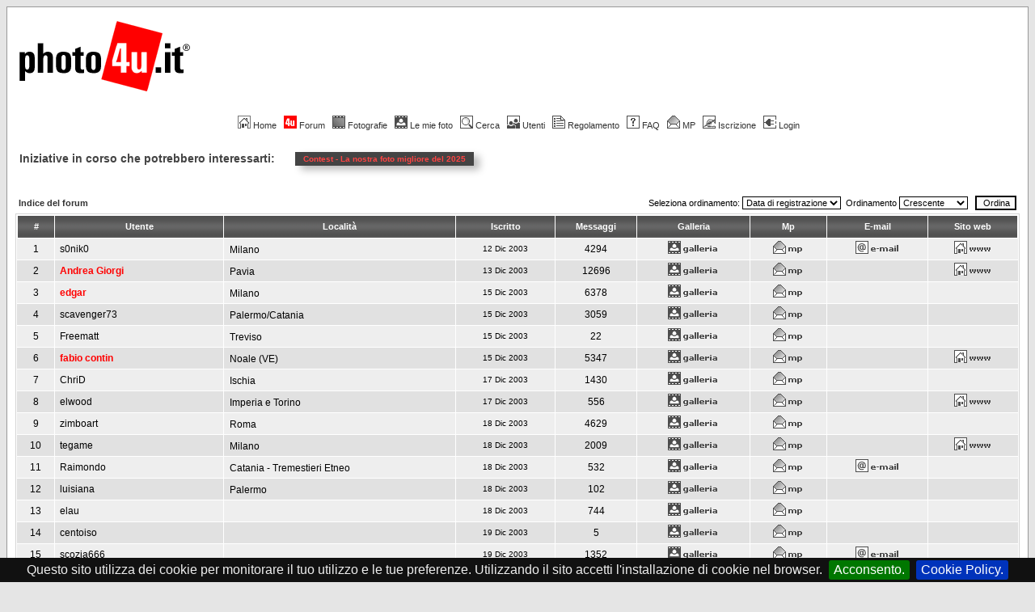

--- FILE ---
content_type: text/html
request_url: https://www.photo4u.it/memberlist.php?sid=15625e1a630551948e92f5c47405d6ec
body_size: 9965
content:
<!DOCTYPE HTML PUBLIC "-//W3C//DTD HTML 4.01 Transitional//EN">
<html dir="ltr">
<head>
<meta http-equiv="Content-Type" content="text/html; charset=iso-8859-1">
<meta http-equiv="Content-Style-Type" content="text/css">
<meta name="keywords" content="fotografia, forum, forum fotografia, fotocamera, reflex, compatta, digitale, analogica, foto, commenti, photo4u, photoforyou, photo4you, photo for you, photo 4 you, canon, eos, nikon, fuji, minolta, sony, pentax, olympus, leica, panasonic, casio, samsung, sigma, tamron, tokina, kodak, manfrotto, bogen, gitzo, tamrac, lowepro, tutorial photoshop, tutorial, photoshop">
<meta name="Copyright" content="photo4u.it">
<meta property="og:title" content="Iscritti" />
<meta property="og:type" content="article" />
<!-- <meta property="og:url" content="" /> -->
<!-- <meta property="og:image" content="http://www.photo4u.it/images/logo/p4u_logo.gif" /> -->
<meta property="og:image" content="https://www.photo4u.it/files/photo4u_logo_162_875.png" />
<meta property="og:image:width" content="510" />
<meta property="og:image:height" content="510" />
<meta property="og:site_name" content="photo4u.it" />

<link rel="top" href="./index.php?sid=12dae0dffbaeb7a218db6518003e22f6" title="Indice del forum" />
<link rel="search" href="./search.php?sid=12dae0dffbaeb7a218db6518003e22f6" title="Cerca" />
<link rel="help" href="./faq.php?sid=12dae0dffbaeb7a218db6518003e22f6" title="FAQ" />
<link rel="author" href="./memberlist.php?sid=12dae0dffbaeb7a218db6518003e22f6" title="Iscritti" />

<title>photo4u.it :: il forum italiano della fotografia :: Iscritti </title>
<link rel="icon" href="../favicon.gif" type="image/gif">
<link rel="shortcut icon" href="../favicon.gif" type="image/gif">
<link rel="stylesheet" href="templates/subSilver/subSilver.css" type="text/css">
<script src="js/jquery-1.10.1.min.js"></script>

<link rel="stylesheet" type="text/css" href="jquery.cookiebar.css" />
<script type="text/javascript" src="jquery.cookiebar.js"></script>


<!-- Google Analytics -->
<script type="text/javascript">

  var _gaq = _gaq || [];
  _gaq.push(['_setAccount', 'UA-3975050-4']);
  _gaq.push(['_setDomainName', 'none']);
  _gaq.push(['_setAllowLinker', true]);
  _gaq.push(['_trackPageview']);

  (function() {
    var ga = document.createElement('script'); ga.type = 'text/javascript'; ga.async = true;
    ga.src = ('https:' == document.location.protocol ? 'https://ssl' : 'http://www') + '.google-analytics.com/ga.js';
    var s = document.getElementsByTagName('script')[0]; s.parentNode.insertBefore(ga, s);
  })();

</script>
<!-- fine Google Analytics -->

<!-- Google DFP head script -->
<!--
<script type='text/javascript' src='https://partner.googleadservices.com/gampad/google_service.js'>
</script>
<script type='text/javascript'>
GS_googleAddAdSenseService("ca-pub-1064315462185904");
GS_googleEnableAllServices();
</script>
<script type='text/javascript'>
GA_googleAddSlot("ca-pub-1064315462185904", "p4u_forum_bottom_leaderboard");
GA_googleAddSlot("ca-pub-1064315462185904", "p4u_forum_top_leaderboard");
</script>
<script type='text/javascript'>
GA_googleFetchAds();
</script>
-->
<!-- Google DFP head script -->

<script data-ad-client="ca-pub-1064315462185904" async src="https://pagead2.googlesyndication.com/pagead/js/adsbygoogle.js"></script>

<!-- Funzioni menu forum -->
<script type='text/javascript'>

$current = 0 ;

// MenÃ¹ a comparsa sezioni fotografiche
function cl_menu($id) {
/*
	if ( $current ) {
		document.getElementById($id).style.display = 'none' ;
		if ($current == $id) {
			$current = 0 ;
		}
		else {
			document.getElementById($id).style.display = 'block' ;
			$current = $id ;
		}
	}
	else {
		document.getElementById($id).style.display = 'block' ;
		$current = $id ;
	}
*/

	$('#' + $id).slideToggle();

}

// Funzione per leggere i cookie
function getCookie(cname)
{
var name = cname + "=";
var ca = document.cookie.split(';');
for(var i=0; i<ca.length; i++)
  {
  var c = ca[i].trim();
  if (c.indexOf(name)==0) return c.substring(name.length,c.length);
  }
return "";
}

function setCookie(cname, cvalue, exdays) {
    var d = new Date();
    d.setTime(d.getTime() + (exdays*24*60*60*1000));
    var expires = "expires="+d.toUTCString();
    document.cookie = cname + "=" + cvalue + "; " + expires;
}

// Calvola l'expire dei cookie
var cccnow = new Date();
var ccctime = cccnow.getTime();
ccctime += 365 * 24 * 3600 * 1000;
cccnow.setTime(ccctime);
var $cookie_expire = cccnow.toUTCString();

</script>

</head>
<body bgcolor="#E5E5E5" text="#000000" link="#555555" vlink="#767676">

<div id="full_screen" style="position: fixed; height: 100%; width: 100%; margin: 0px; padding: 0px; top: 0px; bottom: 0px; left: 0px; right: 0px; z-index: 1; display: none;">
</div>

<!--- <div style="position: absolute; height: 100%; width: 100%; border: 0px solid red; margin: 0px; padding: 0px; top: 0px; bottom: 0px; left: 0px; right: 0px; overflow: auto; -webkit-overflow-scrolling: touch;"> --->

<!-- GDPR -->

<div id="gdpr_pol" style="padding: 5px 20px; border: 1px solid #000; font-family: Verdana, Arial; font-size: 0.5em; background-color: #F00; color: #FFF; display: none;">
	<table><tr><td>
	<a href="javascript: void(0);" onclick="document.getElementById('gdpr_pol').style.display = 'none'; setCookie('gdpr_pol', 'ok', '120');" style="color: #FFF; text-decoration: none; margin-right: 5px;">
		<b>x</b>
	</a></td>
	<td style="padding-left: 10px; font-family: Verdana, Arial; font-size: 0.8em; color: #FFF;">
	I termini di utilizzo di photo4u.it sono stati aggiornati in base alle attuali leggi europee per la privacy e protezione dei dati (GDPR). Puoi leggere la nuova versione nella pagina <a href="gdpr.php" style="color: #FFF;"><b>Termini di utilizzo e Privacy</b></a>.
	</td></tr></table>
</div>

<!-- Menu forum -->

<a name="top"></a>
<!--- <div style="padding: 8px;"> -->
<table width="100%" cellspacing="0" cellpadding="10" border="0" align="center">
	<tr>
		<td class="bodyline"><table width="100%" cellspacing="0" cellpadding="0" border="0">
      <tr>
        <td><a href="portal.php"><img src="images/logo/p4u_logo.gif" border="0" title="photo4u.it" alt="photo4u.it" vspace="1" /></a></td>
        <td align="right" width="100%" valign="middle">

<!-- p4u_forum_top_leaderboard -->
<script type='text/javascript'>
GA_googleFillSlot("p4u_forum_top_leaderboard");

if (getCookie("gdpr_pol") != 'ok') {
	document.getElementById('gdpr_pol').style.display = 'block';
}

</script>

        </td>
        <td align="center" width="6" valign="middle"><img src="templates/subSilver/images/spacer.gif" width="6" height="20"></td>
      </tr>
    </table>
    <br />

<!-- inizio navbar - 1pixel -->
		<table width="100%" cellspacing="0" cellpadding="4" border="0" align="center">
			<tr>
                <td class="mainmenu" align="center" valign="top">
                <a href="http://www.photo4u.it" class="mainmenu"><img src="templates/subSilver/images/icon_mini_home.gif" width="16" height="16" border="0" title="Home" alt="Home" hspace="3" />Home</a>&nbsp;
                <a href="index.php" class="mainmenu"><img src="images/topic_announce.gif" width="16" height="16" border="0" title="Indice del forum" alt="Indice del forum" hspace="3" />Forum</a>&nbsp;
                <a href="javascript:;" class="mainmenu" onclick="cl_menu('sez_photo_pag');"><img src="templates/subSilver/images/icon_mini_album.gif" width="16" height="16" border="0" title="Fotografie" alt="Fotografie" hspace="3" /><span id="ln_foto" style="text-decoration: none;">Fotografie</span></a>&nbsp;
                <a href="/album_personal.php" class="mainmenu"><img src="templates/subSilver/images/icon_mini_myalbum.gif" width="16" height="16" border="0" title="Le mie foto" alt="Le mie foto" hspace="3" />Le mie foto</a>&nbsp;
                <a href="search.php?sid=12dae0dffbaeb7a218db6518003e22f6" class="mainmenu"><img src="templates/subSilver/images/icon_mini_search.gif" width="16" height="16" border="0" title="Cerca" alt="Cerca" hspace="3" />Cerca</a>&nbsp;
                <a href="memberlist.php?sid=12dae0dffbaeb7a218db6518003e22f6" class="mainmenu"><img src="templates/subSilver/images/icon_mini_members.gif" width="16" height="16" border="0" title="Lista Utenti" alt="Lista Utenti" hspace="3" />Utenti</a>&nbsp;
                <a href="http://www.photo4u.it/viewtopic.php?t=12425" class="mainmenu"><img src="templates/subSilver/images/icon_mini_groups.gif" width="16" height="16" border="0" title="Regolamento photo4u.it" alt="Regolamento photo4u.it" hspace="3" />Regolamento</a>&nbsp;
                <a href="faq.php?sid=12dae0dffbaeb7a218db6518003e22f6" class="mainmenu"><img src="templates/subSilver/images/icon_mini_faq.gif" width="16" height="16" border="0" title="FAQ" alt="FAQ" hspace="3" />FAQ</a>&nbsp;
                <a href="privmsg.php?folder=inbox&amp;sid=12dae0dffbaeb7a218db6518003e22f6" class="mainmenu"><img src="templates/subSilver/images/icon_mini_message.gif" width="16" height="16" border="0" title="Messaggi Privati" alt="Messaggi Privati" hspace="3" />MP</a>&nbsp;
                <a href="profile.php?mode=register&amp;sid=12dae0dffbaeb7a218db6518003e22f6" class="mainmenu"><img src="templates/subSilver/images/icon_mini_register.gif" width="16" height="16" border="0" title="Iscrizione" alt="Iscrizione" hspace="3" />Iscrizione</a>&nbsp;
                <a href="login.php?sid=12dae0dffbaeb7a218db6518003e22f6" class="mainmenu"><img src="templates/subSilver/images/icon_mini_login.gif" width="16" height="16" border="0" title="Login" alt="Login" hspace="3" />Login</a>
                </td>
			</tr>
			<tr>
				<td style="padding-left: 50px; padding-right: 50px;">
					<div id="sez_photo_pag" style="display: none;">
					<table align="center" style="border-top: 0px solid grey; background-color: #EEE; margin-bottom: 5px;"><tr>
						<td style="padding-left: 10px; padding-right: 10px;"><a href="./photo_critique.php" class="nav" style="font-weight: normal;"><span style="color: red;">Tutte</span></a></td>
						<td style="padding-left: 10px; padding-right: 10px;"><a href="./photo_critique.php?forum_id=44" class="nav" style="font-weight: normal;">Architettura</a></td>
						<td style="padding-left: 10px; padding-right: 10px;"><a href="./photo_critique.php?forum_id=28" class="nav" style="font-weight: normal;">Artwork</a></td>
						<td style="padding-left: 10px; padding-right: 10px;"><a href="./photo_critique.php?forum_id=86" class="nav" style="font-weight: normal;">Eros</a></td>
						<td style="padding-left: 10px; padding-right: 10px;"><a href="./photo_critique.php?forum_id=40" class="nav" style="font-weight: normal;">Macro</a></td>
						<td style="padding-left: 10px; padding-right: 10px;"><a href="./photo_critique.php?forum_id=70" class="nav" style="font-weight: normal;">Natura</a></td>
						<td style="padding-left: 10px; padding-right: 10px;"><a href="./photo_critique.php?forum_id=37" class="nav" style="font-weight: normal;">Paesaggio</a></td>
						<td style="padding-left: 10px; padding-right: 10px;"><a href="./photo_critique.php?forum_id=110" class="nav" style="font-weight: normal;">Primi Scatti</a></td>
						<td style="padding-left: 10px; padding-right: 10px;"><a href="./photo_critique.php?forum_id=21" class="nav" style="font-weight: normal;">Reportage</a></td>
						<td style="padding-left: 10px; padding-right: 10px;"><a href="./photo_critique.php?forum_id=39" class="nav" style="font-weight: normal;">Ritratto</a></td>
						<td style="padding-left: 10px; padding-right: 10px;"><a href="./photo_critique.php?forum_id=43" class="nav" style="font-weight: normal;">Sport</a></td>
						<td style="padding-left: 10px; padding-right: 10px;"><a href="./photo_critique.php?forum_id=38" class="nav" style="font-weight: normal;">Street</a></td>
						<td style="padding-left: 10px; padding-right: 10px;"><a href="./photo_critique.php?forum_id=41" class="nav" style="font-weight: normal;">Studio</a></td>
						<td style="padding-left: 10px; padding-right: 10px;"><a href="./photo_critique.php?forum_id=42" class="nav" style="font-weight: normal;">Varie</a></td>
					</tr></table>
					</div>
				</td>
			</tr>
		</table>

		<table id="tabella_barra" width="100%" cellspacing="0" cellpadding="0" border="0" align="left" style="margin: 10px 0px; border: 0px solid #EEE; white-space: nowrap;"><tr><td style="font-family: Arial, Verdana; width: 20px; font-size: 14px; font-weight: 700; color: #444; white-space: nowrap; vertical-align: center; padding: 5px 15px 5px 5px;">Iniziative in corso che potrebbero interessarti:</td><td style=""><a href="viewtopic.php?t=763772"><div class="gen" style="float: left; background-color: #444; margin: 5px 10px; padding: 3px 10px; color: #F44; box-shadow: 7px 5px 10px #BBB; font-size: 10px; border-radius: 0px;"><b>Contest - 	La nostra foto migliore del 2025</b></div></a></td></tr></table><div style="clear: both;"></div>

		<br />
<!-- fine navbar - 1pixel -->


<form method="post" action="memberlist.php?sid=12dae0dffbaeb7a218db6518003e22f6">
  <table width="100%" cellspacing="2" cellpadding="2" border="0" align="center">
	<tr>
	  <td align="left"><span class="nav"><a href="index.php?sid=12dae0dffbaeb7a218db6518003e22f6" class="nav">Indice del forum</a></span></td>
	  <td align="right" nowrap="nowrap"><span class="genmed">Seleziona ordinamento:&nbsp;<select name="mode"><option value="joindate">Data di registrazione</option><option value="username">Username</option><option value="location">Località</option><option value="posts">Messaggi totali</option><option value="email">Email</option><option value="website">Sito Web</option><option value="topten">I migliori 10 autori</option></select>&nbsp;&nbsp;Ordinamento&nbsp;<select name="order"><option value="ASC" selected="selected">Crescente</option><option value="DESC">Decrescente</option></select>&nbsp;&nbsp;
		<input type="submit" name="submit" value="Ordina" class="liteoption" />
		</span></td>
	</tr>
  </table>
  <table width="100%" cellpadding="3" cellspacing="1" border="0" class="forumline">
	<tr>
	  <th height="25" class="thCornerL" nowrap="nowrap">#</th>
	  <th class="thTop" nowrap="nowrap">Utente</th>
	  <th class="thTop" nowrap="nowrap">Località</th>
	  <th class="thTop" nowrap="nowrap">Iscritto</th>
	  <th class="thTop" nowrap="nowrap">Messaggi</th>
	  <th class="thTop" nowrap="nowrap">Galleria</th>
	  <th class="thTop" nowrap="nowrap">Mp</th>
	  <th class="thTop" nowrap="nowrap">E-mail</th>
	  <th class="thCornerR" nowrap="nowrap">Sito web</th>
	</tr>
	<tr>
	  <td class="row1" align="center"><span class="gen">&nbsp;1&nbsp;</span></td>
	  <td class="row1" align="left"><span class="gen">&nbsp;<a href="profile.php?mode=viewprofile&amp;u=3&amp;sid=12dae0dffbaeb7a218db6518003e22f6" class="gen"><span >s0nik0</span></a></span></td>
	  <td class="row1" align="left" valign="middle">&nbsp;<span class="gen">Milano</span></td>
	  <td class="row1" align="center" valign="middle"><span class="gensmall">12 Dic 2003</span></td>
	  <td class="row1" align="center" valign="middle"><span class="gen">4294</span></td>
	  <td class="row1" align="center">&nbsp;<a href="album_personal.php?user_id=3&amp;sid=12dae0dffbaeb7a218db6518003e22f6"><img src="templates/subSilver/images/lang_italian/icon_gallery.gif" alt="Galleria personale di  s0nik0" title="Galleria personale di  s0nik0" border="0" /></a>&nbsp;</td>
	  <td class="row1" align="center">&nbsp;<a href="privmsg.php?mode=post&amp;u=3&amp;sid=12dae0dffbaeb7a218db6518003e22f6"><img src="templates/subSilver/images/lang_italian/icon_pm.gif" alt="Invia un messaggio privato" title="Invia un messaggio privato" border="0" /></a>&nbsp;</td>
	  <td class="row1" align="center" valign="middle">&nbsp;<img src="templates/subSilver/images/lang_italian/icon_email.gif" alt="[ Nascosto ]" title="[ Nascosto ]" border="0" />&nbsp;</td>
	  <td class="row1" align="center">&nbsp;<a href="http://www.nicasiociaccio.it" target="_userwww"><img src="templates/subSilver/images/lang_italian/icon_www.gif" alt="Visita il sito di chi scrive" title="Visita il sito di chi scrive" border="0" /></a>&nbsp;</td>
	</tr>
	<tr>
	  <td class="row2" align="center"><span class="gen">&nbsp;2&nbsp;</span></td>
	  <td class="row2" align="left"><span class="gen">&nbsp;<a href="profile.php?mode=viewprofile&amp;u=5&amp;sid=12dae0dffbaeb7a218db6518003e22f6" class="gen"><span style="font-weight:bold;color:#ff0000">Andrea Giorgi</span></a></span></td>
	  <td class="row2" align="left" valign="middle">&nbsp;<span class="gen">Pavia</span></td>
	  <td class="row2" align="center" valign="middle"><span class="gensmall">13 Dic 2003</span></td>
	  <td class="row2" align="center" valign="middle"><span class="gen">12696</span></td>
	  <td class="row2" align="center">&nbsp;<a href="album_personal.php?user_id=5&amp;sid=12dae0dffbaeb7a218db6518003e22f6"><img src="templates/subSilver/images/lang_italian/icon_gallery.gif" alt="Galleria personale di  Andrea Giorgi" title="Galleria personale di  Andrea Giorgi" border="0" /></a>&nbsp;</td>
	  <td class="row2" align="center">&nbsp;<a href="privmsg.php?mode=post&amp;u=5&amp;sid=12dae0dffbaeb7a218db6518003e22f6"><img src="templates/subSilver/images/lang_italian/icon_pm.gif" alt="Invia un messaggio privato" title="Invia un messaggio privato" border="0" /></a>&nbsp;</td>
	  <td class="row2" align="center" valign="middle">&nbsp;&nbsp;&nbsp;</td>
	  <td class="row2" align="center">&nbsp;<a href="http://www.andreagiorgi.net" target="_userwww"><img src="templates/subSilver/images/lang_italian/icon_www.gif" alt="Visita il sito di chi scrive" title="Visita il sito di chi scrive" border="0" /></a>&nbsp;</td>
	</tr>
	<tr>
	  <td class="row1" align="center"><span class="gen">&nbsp;3&nbsp;</span></td>
	  <td class="row1" align="left"><span class="gen">&nbsp;<a href="profile.php?mode=viewprofile&amp;u=6&amp;sid=12dae0dffbaeb7a218db6518003e22f6" class="gen"><span style="font-weight:bold;color:#ff0000">edgar</span></a></span></td>
	  <td class="row1" align="left" valign="middle">&nbsp;<span class="gen">Milano</span></td>
	  <td class="row1" align="center" valign="middle"><span class="gensmall">15 Dic 2003</span></td>
	  <td class="row1" align="center" valign="middle"><span class="gen">6378</span></td>
	  <td class="row1" align="center">&nbsp;<a href="album_personal.php?user_id=6&amp;sid=12dae0dffbaeb7a218db6518003e22f6"><img src="templates/subSilver/images/lang_italian/icon_gallery.gif" alt="Galleria personale di  edgar" title="Galleria personale di  edgar" border="0" /></a>&nbsp;</td>
	  <td class="row1" align="center">&nbsp;<a href="privmsg.php?mode=post&amp;u=6&amp;sid=12dae0dffbaeb7a218db6518003e22f6"><img src="templates/subSilver/images/lang_italian/icon_pm.gif" alt="Invia un messaggio privato" title="Invia un messaggio privato" border="0" /></a>&nbsp;</td>
	  <td class="row1" align="center" valign="middle">&nbsp;&nbsp;&nbsp;</td>
	  <td class="row1" align="center">&nbsp;&nbsp;</td>
	</tr>
	<tr>
	  <td class="row2" align="center"><span class="gen">&nbsp;4&nbsp;</span></td>
	  <td class="row2" align="left"><span class="gen">&nbsp;<a href="profile.php?mode=viewprofile&amp;u=7&amp;sid=12dae0dffbaeb7a218db6518003e22f6" class="gen"><span >scavenger73</span></a></span></td>
	  <td class="row2" align="left" valign="middle">&nbsp;<span class="gen">Palermo/Catania</span></td>
	  <td class="row2" align="center" valign="middle"><span class="gensmall">15 Dic 2003</span></td>
	  <td class="row2" align="center" valign="middle"><span class="gen">3059</span></td>
	  <td class="row2" align="center">&nbsp;<a href="album_personal.php?user_id=7&amp;sid=12dae0dffbaeb7a218db6518003e22f6"><img src="templates/subSilver/images/lang_italian/icon_gallery.gif" alt="Galleria personale di  scavenger73" title="Galleria personale di  scavenger73" border="0" /></a>&nbsp;</td>
	  <td class="row2" align="center">&nbsp;<a href="privmsg.php?mode=post&amp;u=7&amp;sid=12dae0dffbaeb7a218db6518003e22f6"><img src="templates/subSilver/images/lang_italian/icon_pm.gif" alt="Invia un messaggio privato" title="Invia un messaggio privato" border="0" /></a>&nbsp;</td>
	  <td class="row2" align="center" valign="middle">&nbsp;&nbsp;&nbsp;</td>
	  <td class="row2" align="center">&nbsp;&nbsp;</td>
	</tr>
	<tr>
	  <td class="row1" align="center"><span class="gen">&nbsp;5&nbsp;</span></td>
	  <td class="row1" align="left"><span class="gen">&nbsp;<a href="profile.php?mode=viewprofile&amp;u=8&amp;sid=12dae0dffbaeb7a218db6518003e22f6" class="gen"><span >Freematt</span></a></span></td>
	  <td class="row1" align="left" valign="middle">&nbsp;<span class="gen">Treviso</span></td>
	  <td class="row1" align="center" valign="middle"><span class="gensmall">15 Dic 2003</span></td>
	  <td class="row1" align="center" valign="middle"><span class="gen">22</span></td>
	  <td class="row1" align="center">&nbsp;<a href="album_personal.php?user_id=8&amp;sid=12dae0dffbaeb7a218db6518003e22f6"><img src="templates/subSilver/images/lang_italian/icon_gallery.gif" alt="Galleria personale di  Freematt" title="Galleria personale di  Freematt" border="0" /></a>&nbsp;</td>
	  <td class="row1" align="center">&nbsp;<a href="privmsg.php?mode=post&amp;u=8&amp;sid=12dae0dffbaeb7a218db6518003e22f6"><img src="templates/subSilver/images/lang_italian/icon_pm.gif" alt="Invia un messaggio privato" title="Invia un messaggio privato" border="0" /></a>&nbsp;</td>
	  <td class="row1" align="center" valign="middle">&nbsp;&nbsp;&nbsp;</td>
	  <td class="row1" align="center">&nbsp;&nbsp;</td>
	</tr>
	<tr>
	  <td class="row2" align="center"><span class="gen">&nbsp;6&nbsp;</span></td>
	  <td class="row2" align="left"><span class="gen">&nbsp;<a href="profile.php?mode=viewprofile&amp;u=9&amp;sid=12dae0dffbaeb7a218db6518003e22f6" class="gen"><span style="font-weight:bold;color:#ff0000">fabio contin</span></a></span></td>
	  <td class="row2" align="left" valign="middle">&nbsp;<span class="gen">Noale (VE)</span></td>
	  <td class="row2" align="center" valign="middle"><span class="gensmall">15 Dic 2003</span></td>
	  <td class="row2" align="center" valign="middle"><span class="gen">5347</span></td>
	  <td class="row2" align="center">&nbsp;<a href="album_personal.php?user_id=9&amp;sid=12dae0dffbaeb7a218db6518003e22f6"><img src="templates/subSilver/images/lang_italian/icon_gallery.gif" alt="Galleria personale di  fabio contin" title="Galleria personale di  fabio contin" border="0" /></a>&nbsp;</td>
	  <td class="row2" align="center">&nbsp;<a href="privmsg.php?mode=post&amp;u=9&amp;sid=12dae0dffbaeb7a218db6518003e22f6"><img src="templates/subSilver/images/lang_italian/icon_pm.gif" alt="Invia un messaggio privato" title="Invia un messaggio privato" border="0" /></a>&nbsp;</td>
	  <td class="row2" align="center" valign="middle">&nbsp;&nbsp;&nbsp;</td>
	  <td class="row2" align="center">&nbsp;<a href="http://www.photo4u.org" target="_userwww"><img src="templates/subSilver/images/lang_italian/icon_www.gif" alt="Visita il sito di chi scrive" title="Visita il sito di chi scrive" border="0" /></a>&nbsp;</td>
	</tr>
	<tr>
	  <td class="row1" align="center"><span class="gen">&nbsp;7&nbsp;</span></td>
	  <td class="row1" align="left"><span class="gen">&nbsp;<a href="profile.php?mode=viewprofile&amp;u=11&amp;sid=12dae0dffbaeb7a218db6518003e22f6" class="gen"><span >ChriD</span></a></span></td>
	  <td class="row1" align="left" valign="middle">&nbsp;<span class="gen">Ischia</span></td>
	  <td class="row1" align="center" valign="middle"><span class="gensmall">17 Dic 2003</span></td>
	  <td class="row1" align="center" valign="middle"><span class="gen">1430</span></td>
	  <td class="row1" align="center">&nbsp;<a href="album_personal.php?user_id=11&amp;sid=12dae0dffbaeb7a218db6518003e22f6"><img src="templates/subSilver/images/lang_italian/icon_gallery.gif" alt="Galleria personale di  ChriD" title="Galleria personale di  ChriD" border="0" /></a>&nbsp;</td>
	  <td class="row1" align="center">&nbsp;<a href="privmsg.php?mode=post&amp;u=11&amp;sid=12dae0dffbaeb7a218db6518003e22f6"><img src="templates/subSilver/images/lang_italian/icon_pm.gif" alt="Invia un messaggio privato" title="Invia un messaggio privato" border="0" /></a>&nbsp;</td>
	  <td class="row1" align="center" valign="middle">&nbsp;&nbsp;&nbsp;</td>
	  <td class="row1" align="center">&nbsp;&nbsp;</td>
	</tr>
	<tr>
	  <td class="row2" align="center"><span class="gen">&nbsp;8&nbsp;</span></td>
	  <td class="row2" align="left"><span class="gen">&nbsp;<a href="profile.php?mode=viewprofile&amp;u=12&amp;sid=12dae0dffbaeb7a218db6518003e22f6" class="gen"><span >elwood</span></a></span></td>
	  <td class="row2" align="left" valign="middle">&nbsp;<span class="gen">Imperia e Torino</span></td>
	  <td class="row2" align="center" valign="middle"><span class="gensmall">17 Dic 2003</span></td>
	  <td class="row2" align="center" valign="middle"><span class="gen">556</span></td>
	  <td class="row2" align="center">&nbsp;<a href="album_personal.php?user_id=12&amp;sid=12dae0dffbaeb7a218db6518003e22f6"><img src="templates/subSilver/images/lang_italian/icon_gallery.gif" alt="Galleria personale di  elwood" title="Galleria personale di  elwood" border="0" /></a>&nbsp;</td>
	  <td class="row2" align="center">&nbsp;<a href="privmsg.php?mode=post&amp;u=12&amp;sid=12dae0dffbaeb7a218db6518003e22f6"><img src="templates/subSilver/images/lang_italian/icon_pm.gif" alt="Invia un messaggio privato" title="Invia un messaggio privato" border="0" /></a>&nbsp;</td>
	  <td class="row2" align="center" valign="middle">&nbsp;&nbsp;&nbsp;</td>
	  <td class="row2" align="center">&nbsp;<a href="http://www.marcodonatiello.com/" target="_userwww"><img src="templates/subSilver/images/lang_italian/icon_www.gif" alt="Visita il sito di chi scrive" title="Visita il sito di chi scrive" border="0" /></a>&nbsp;</td>
	</tr>
	<tr>
	  <td class="row1" align="center"><span class="gen">&nbsp;9&nbsp;</span></td>
	  <td class="row1" align="left"><span class="gen">&nbsp;<a href="profile.php?mode=viewprofile&amp;u=14&amp;sid=12dae0dffbaeb7a218db6518003e22f6" class="gen"><span >zimboart</span></a></span></td>
	  <td class="row1" align="left" valign="middle">&nbsp;<span class="gen">Roma</span></td>
	  <td class="row1" align="center" valign="middle"><span class="gensmall">18 Dic 2003</span></td>
	  <td class="row1" align="center" valign="middle"><span class="gen">4629</span></td>
	  <td class="row1" align="center">&nbsp;<a href="album_personal.php?user_id=14&amp;sid=12dae0dffbaeb7a218db6518003e22f6"><img src="templates/subSilver/images/lang_italian/icon_gallery.gif" alt="Galleria personale di  zimboart" title="Galleria personale di  zimboart" border="0" /></a>&nbsp;</td>
	  <td class="row1" align="center">&nbsp;<a href="privmsg.php?mode=post&amp;u=14&amp;sid=12dae0dffbaeb7a218db6518003e22f6"><img src="templates/subSilver/images/lang_italian/icon_pm.gif" alt="Invia un messaggio privato" title="Invia un messaggio privato" border="0" /></a>&nbsp;</td>
	  <td class="row1" align="center" valign="middle">&nbsp;&nbsp;&nbsp;</td>
	  <td class="row1" align="center">&nbsp;&nbsp;</td>
	</tr>
	<tr>
	  <td class="row2" align="center"><span class="gen">&nbsp;10&nbsp;</span></td>
	  <td class="row2" align="left"><span class="gen">&nbsp;<a href="profile.php?mode=viewprofile&amp;u=15&amp;sid=12dae0dffbaeb7a218db6518003e22f6" class="gen"><span >tegame</span></a></span></td>
	  <td class="row2" align="left" valign="middle">&nbsp;<span class="gen">Milano</span></td>
	  <td class="row2" align="center" valign="middle"><span class="gensmall">18 Dic 2003</span></td>
	  <td class="row2" align="center" valign="middle"><span class="gen">2009</span></td>
	  <td class="row2" align="center">&nbsp;<a href="album_personal.php?user_id=15&amp;sid=12dae0dffbaeb7a218db6518003e22f6"><img src="templates/subSilver/images/lang_italian/icon_gallery.gif" alt="Galleria personale di  tegame" title="Galleria personale di  tegame" border="0" /></a>&nbsp;</td>
	  <td class="row2" align="center">&nbsp;<a href="privmsg.php?mode=post&amp;u=15&amp;sid=12dae0dffbaeb7a218db6518003e22f6"><img src="templates/subSilver/images/lang_italian/icon_pm.gif" alt="Invia un messaggio privato" title="Invia un messaggio privato" border="0" /></a>&nbsp;</td>
	  <td class="row2" align="center" valign="middle">&nbsp;&nbsp;&nbsp;</td>
	  <td class="row2" align="center">&nbsp;<a href="http://www.orombelli.net/" target="_userwww"><img src="templates/subSilver/images/lang_italian/icon_www.gif" alt="Visita il sito di chi scrive" title="Visita il sito di chi scrive" border="0" /></a>&nbsp;</td>
	</tr>
	<tr>
	  <td class="row1" align="center"><span class="gen">&nbsp;11&nbsp;</span></td>
	  <td class="row1" align="left"><span class="gen">&nbsp;<a href="profile.php?mode=viewprofile&amp;u=16&amp;sid=12dae0dffbaeb7a218db6518003e22f6" class="gen"><span >Raimondo</span></a></span></td>
	  <td class="row1" align="left" valign="middle">&nbsp;<span class="gen">Catania - Tremestieri Etneo</span></td>
	  <td class="row1" align="center" valign="middle"><span class="gensmall">18 Dic 2003</span></td>
	  <td class="row1" align="center" valign="middle"><span class="gen">532</span></td>
	  <td class="row1" align="center">&nbsp;<a href="album_personal.php?user_id=16&amp;sid=12dae0dffbaeb7a218db6518003e22f6"><img src="templates/subSilver/images/lang_italian/icon_gallery.gif" alt="Galleria personale di  Raimondo" title="Galleria personale di  Raimondo" border="0" /></a>&nbsp;</td>
	  <td class="row1" align="center">&nbsp;<a href="privmsg.php?mode=post&amp;u=16&amp;sid=12dae0dffbaeb7a218db6518003e22f6"><img src="templates/subSilver/images/lang_italian/icon_pm.gif" alt="Invia un messaggio privato" title="Invia un messaggio privato" border="0" /></a>&nbsp;</td>
	  <td class="row1" align="center" valign="middle">&nbsp;<img src="templates/subSilver/images/lang_italian/icon_email.gif" alt="[ Nascosto ]" title="[ Nascosto ]" border="0" />&nbsp;</td>
	  <td class="row1" align="center">&nbsp;&nbsp;</td>
	</tr>
	<tr>
	  <td class="row2" align="center"><span class="gen">&nbsp;12&nbsp;</span></td>
	  <td class="row2" align="left"><span class="gen">&nbsp;<a href="profile.php?mode=viewprofile&amp;u=17&amp;sid=12dae0dffbaeb7a218db6518003e22f6" class="gen"><span >luisiana</span></a></span></td>
	  <td class="row2" align="left" valign="middle">&nbsp;<span class="gen">Palermo</span></td>
	  <td class="row2" align="center" valign="middle"><span class="gensmall">18 Dic 2003</span></td>
	  <td class="row2" align="center" valign="middle"><span class="gen">102</span></td>
	  <td class="row2" align="center">&nbsp;<a href="album_personal.php?user_id=17&amp;sid=12dae0dffbaeb7a218db6518003e22f6"><img src="templates/subSilver/images/lang_italian/icon_gallery.gif" alt="Galleria personale di  luisiana" title="Galleria personale di  luisiana" border="0" /></a>&nbsp;</td>
	  <td class="row2" align="center">&nbsp;<a href="privmsg.php?mode=post&amp;u=17&amp;sid=12dae0dffbaeb7a218db6518003e22f6"><img src="templates/subSilver/images/lang_italian/icon_pm.gif" alt="Invia un messaggio privato" title="Invia un messaggio privato" border="0" /></a>&nbsp;</td>
	  <td class="row2" align="center" valign="middle">&nbsp;&nbsp;&nbsp;</td>
	  <td class="row2" align="center">&nbsp;&nbsp;</td>
	</tr>
	<tr>
	  <td class="row1" align="center"><span class="gen">&nbsp;13&nbsp;</span></td>
	  <td class="row1" align="left"><span class="gen">&nbsp;<a href="profile.php?mode=viewprofile&amp;u=18&amp;sid=12dae0dffbaeb7a218db6518003e22f6" class="gen"><span >elau</span></a></span></td>
	  <td class="row1" align="left" valign="middle">&nbsp;<span class="gen">&nbsp;</span></td>
	  <td class="row1" align="center" valign="middle"><span class="gensmall">18 Dic 2003</span></td>
	  <td class="row1" align="center" valign="middle"><span class="gen">744</span></td>
	  <td class="row1" align="center">&nbsp;<a href="album_personal.php?user_id=18&amp;sid=12dae0dffbaeb7a218db6518003e22f6"><img src="templates/subSilver/images/lang_italian/icon_gallery.gif" alt="Galleria personale di  elau" title="Galleria personale di  elau" border="0" /></a>&nbsp;</td>
	  <td class="row1" align="center">&nbsp;<a href="privmsg.php?mode=post&amp;u=18&amp;sid=12dae0dffbaeb7a218db6518003e22f6"><img src="templates/subSilver/images/lang_italian/icon_pm.gif" alt="Invia un messaggio privato" title="Invia un messaggio privato" border="0" /></a>&nbsp;</td>
	  <td class="row1" align="center" valign="middle">&nbsp;&nbsp;&nbsp;</td>
	  <td class="row1" align="center">&nbsp;&nbsp;</td>
	</tr>
	<tr>
	  <td class="row2" align="center"><span class="gen">&nbsp;14&nbsp;</span></td>
	  <td class="row2" align="left"><span class="gen">&nbsp;<a href="profile.php?mode=viewprofile&amp;u=20&amp;sid=12dae0dffbaeb7a218db6518003e22f6" class="gen"><span >centoiso</span></a></span></td>
	  <td class="row2" align="left" valign="middle">&nbsp;<span class="gen">&nbsp;</span></td>
	  <td class="row2" align="center" valign="middle"><span class="gensmall">19 Dic 2003</span></td>
	  <td class="row2" align="center" valign="middle"><span class="gen">5</span></td>
	  <td class="row2" align="center">&nbsp;<a href="album_personal.php?user_id=20&amp;sid=12dae0dffbaeb7a218db6518003e22f6"><img src="templates/subSilver/images/lang_italian/icon_gallery.gif" alt="Galleria personale di  centoiso" title="Galleria personale di  centoiso" border="0" /></a>&nbsp;</td>
	  <td class="row2" align="center">&nbsp;<a href="privmsg.php?mode=post&amp;u=20&amp;sid=12dae0dffbaeb7a218db6518003e22f6"><img src="templates/subSilver/images/lang_italian/icon_pm.gif" alt="Invia un messaggio privato" title="Invia un messaggio privato" border="0" /></a>&nbsp;</td>
	  <td class="row2" align="center" valign="middle">&nbsp;&nbsp;&nbsp;</td>
	  <td class="row2" align="center">&nbsp;&nbsp;</td>
	</tr>
	<tr>
	  <td class="row1" align="center"><span class="gen">&nbsp;15&nbsp;</span></td>
	  <td class="row1" align="left"><span class="gen">&nbsp;<a href="profile.php?mode=viewprofile&amp;u=22&amp;sid=12dae0dffbaeb7a218db6518003e22f6" class="gen"><span >scozia666</span></a></span></td>
	  <td class="row1" align="left" valign="middle">&nbsp;<span class="gen">&nbsp;</span></td>
	  <td class="row1" align="center" valign="middle"><span class="gensmall">19 Dic 2003</span></td>
	  <td class="row1" align="center" valign="middle"><span class="gen">1352</span></td>
	  <td class="row1" align="center">&nbsp;<a href="album_personal.php?user_id=22&amp;sid=12dae0dffbaeb7a218db6518003e22f6"><img src="templates/subSilver/images/lang_italian/icon_gallery.gif" alt="Galleria personale di  scozia666" title="Galleria personale di  scozia666" border="0" /></a>&nbsp;</td>
	  <td class="row1" align="center">&nbsp;<a href="privmsg.php?mode=post&amp;u=22&amp;sid=12dae0dffbaeb7a218db6518003e22f6"><img src="templates/subSilver/images/lang_italian/icon_pm.gif" alt="Invia un messaggio privato" title="Invia un messaggio privato" border="0" /></a>&nbsp;</td>
	  <td class="row1" align="center" valign="middle">&nbsp;<img src="templates/subSilver/images/lang_italian/icon_email.gif" alt="[ Nascosto ]" title="[ Nascosto ]" border="0" />&nbsp;</td>
	  <td class="row1" align="center">&nbsp;&nbsp;</td>
	</tr>
	<tr>
	  <td class="row2" align="center"><span class="gen">&nbsp;16&nbsp;</span></td>
	  <td class="row2" align="left"><span class="gen">&nbsp;<a href="profile.php?mode=viewprofile&amp;u=23&amp;sid=12dae0dffbaeb7a218db6518003e22f6" class="gen"><span >psa</span></a></span></td>
	  <td class="row2" align="left" valign="middle">&nbsp;<span class="gen">Etna</span></td>
	  <td class="row2" align="center" valign="middle"><span class="gensmall">19 Dic 2003</span></td>
	  <td class="row2" align="center" valign="middle"><span class="gen">510</span></td>
	  <td class="row2" align="center">&nbsp;<a href="album_personal.php?user_id=23&amp;sid=12dae0dffbaeb7a218db6518003e22f6"><img src="templates/subSilver/images/lang_italian/icon_gallery.gif" alt="Galleria personale di  psa" title="Galleria personale di  psa" border="0" /></a>&nbsp;</td>
	  <td class="row2" align="center">&nbsp;<a href="privmsg.php?mode=post&amp;u=23&amp;sid=12dae0dffbaeb7a218db6518003e22f6"><img src="templates/subSilver/images/lang_italian/icon_pm.gif" alt="Invia un messaggio privato" title="Invia un messaggio privato" border="0" /></a>&nbsp;</td>
	  <td class="row2" align="center" valign="middle">&nbsp;&nbsp;&nbsp;</td>
	  <td class="row2" align="center">&nbsp;&nbsp;</td>
	</tr>
	<tr>
	  <td class="row1" align="center"><span class="gen">&nbsp;17&nbsp;</span></td>
	  <td class="row1" align="left"><span class="gen">&nbsp;<a href="profile.php?mode=viewprofile&amp;u=26&amp;sid=12dae0dffbaeb7a218db6518003e22f6" class="gen"><span style="font-weight:bold;color:green">MisterG</span></a></span></td>
	  <td class="row1" align="left" valign="middle">&nbsp;<span class="gen">Monza</span></td>
	  <td class="row1" align="center" valign="middle"><span class="gensmall">19 Dic 2003</span></td>
	  <td class="row1" align="center" valign="middle"><span class="gen">14012</span></td>
	  <td class="row1" align="center">&nbsp;<a href="album_personal.php?user_id=26&amp;sid=12dae0dffbaeb7a218db6518003e22f6"><img src="templates/subSilver/images/lang_italian/icon_gallery.gif" alt="Galleria personale di  MisterG" title="Galleria personale di  MisterG" border="0" /></a>&nbsp;</td>
	  <td class="row1" align="center">&nbsp;<a href="privmsg.php?mode=post&amp;u=26&amp;sid=12dae0dffbaeb7a218db6518003e22f6"><img src="templates/subSilver/images/lang_italian/icon_pm.gif" alt="Invia un messaggio privato" title="Invia un messaggio privato" border="0" /></a>&nbsp;</td>
	  <td class="row1" align="center" valign="middle">&nbsp;&nbsp;&nbsp;</td>
	  <td class="row1" align="center">&nbsp;<a href="http://web.lacasadialice.it/misterg" target="_userwww"><img src="templates/subSilver/images/lang_italian/icon_www.gif" alt="Visita il sito di chi scrive" title="Visita il sito di chi scrive" border="0" /></a>&nbsp;</td>
	</tr>
	<tr>
	  <td class="row2" align="center"><span class="gen">&nbsp;18&nbsp;</span></td>
	  <td class="row2" align="left"><span class="gen">&nbsp;<a href="profile.php?mode=viewprofile&amp;u=27&amp;sid=12dae0dffbaeb7a218db6518003e22f6" class="gen"><span >gattomartin</span></a></span></td>
	  <td class="row2" align="left" valign="middle">&nbsp;<span class="gen">&nbsp;</span></td>
	  <td class="row2" align="center" valign="middle"><span class="gensmall">20 Dic 2003</span></td>
	  <td class="row2" align="center" valign="middle"><span class="gen">433</span></td>
	  <td class="row2" align="center">&nbsp;<a href="album_personal.php?user_id=27&amp;sid=12dae0dffbaeb7a218db6518003e22f6"><img src="templates/subSilver/images/lang_italian/icon_gallery.gif" alt="Galleria personale di  gattomartin" title="Galleria personale di  gattomartin" border="0" /></a>&nbsp;</td>
	  <td class="row2" align="center">&nbsp;<a href="privmsg.php?mode=post&amp;u=27&amp;sid=12dae0dffbaeb7a218db6518003e22f6"><img src="templates/subSilver/images/lang_italian/icon_pm.gif" alt="Invia un messaggio privato" title="Invia un messaggio privato" border="0" /></a>&nbsp;</td>
	  <td class="row2" align="center" valign="middle">&nbsp;&nbsp;&nbsp;</td>
	  <td class="row2" align="center">&nbsp;&nbsp;</td>
	</tr>
	<tr>
	  <td class="row1" align="center"><span class="gen">&nbsp;19&nbsp;</span></td>
	  <td class="row1" align="left"><span class="gen">&nbsp;<a href="profile.php?mode=viewprofile&amp;u=28&amp;sid=12dae0dffbaeb7a218db6518003e22f6" class="gen"><span >Ivan</span></a></span></td>
	  <td class="row1" align="left" valign="middle">&nbsp;<span class="gen">&nbsp;</span></td>
	  <td class="row1" align="center" valign="middle"><span class="gensmall">20 Dic 2003</span></td>
	  <td class="row1" align="center" valign="middle"><span class="gen">60</span></td>
	  <td class="row1" align="center">&nbsp;<a href="album_personal.php?user_id=28&amp;sid=12dae0dffbaeb7a218db6518003e22f6"><img src="templates/subSilver/images/lang_italian/icon_gallery.gif" alt="Galleria personale di  Ivan" title="Galleria personale di  Ivan" border="0" /></a>&nbsp;</td>
	  <td class="row1" align="center">&nbsp;<a href="privmsg.php?mode=post&amp;u=28&amp;sid=12dae0dffbaeb7a218db6518003e22f6"><img src="templates/subSilver/images/lang_italian/icon_pm.gif" alt="Invia un messaggio privato" title="Invia un messaggio privato" border="0" /></a>&nbsp;</td>
	  <td class="row1" align="center" valign="middle">&nbsp;&nbsp;&nbsp;</td>
	  <td class="row1" align="center">&nbsp;&nbsp;</td>
	</tr>
	<tr>
	  <td class="row2" align="center"><span class="gen">&nbsp;20&nbsp;</span></td>
	  <td class="row2" align="left"><span class="gen">&nbsp;<a href="profile.php?mode=viewprofile&amp;u=29&amp;sid=12dae0dffbaeb7a218db6518003e22f6" class="gen"><span >Shumi</span></a></span></td>
	  <td class="row2" align="left" valign="middle">&nbsp;<span class="gen">&nbsp;</span></td>
	  <td class="row2" align="center" valign="middle"><span class="gensmall">20 Dic 2003</span></td>
	  <td class="row2" align="center" valign="middle"><span class="gen">106</span></td>
	  <td class="row2" align="center">&nbsp;<a href="album_personal.php?user_id=29&amp;sid=12dae0dffbaeb7a218db6518003e22f6"><img src="templates/subSilver/images/lang_italian/icon_gallery.gif" alt="Galleria personale di  Shumi" title="Galleria personale di  Shumi" border="0" /></a>&nbsp;</td>
	  <td class="row2" align="center">&nbsp;<a href="privmsg.php?mode=post&amp;u=29&amp;sid=12dae0dffbaeb7a218db6518003e22f6"><img src="templates/subSilver/images/lang_italian/icon_pm.gif" alt="Invia un messaggio privato" title="Invia un messaggio privato" border="0" /></a>&nbsp;</td>
	  <td class="row2" align="center" valign="middle">&nbsp;&nbsp;&nbsp;</td>
	  <td class="row2" align="center">&nbsp;&nbsp;</td>
	</tr>
	<tr>
	  <td class="row1" align="center"><span class="gen">&nbsp;21&nbsp;</span></td>
	  <td class="row1" align="left"><span class="gen">&nbsp;<a href="profile.php?mode=viewprofile&amp;u=31&amp;sid=12dae0dffbaeb7a218db6518003e22f6" class="gen"><span >Adalgrim</span></a></span></td>
	  <td class="row1" align="left" valign="middle">&nbsp;<span class="gen">&nbsp;</span></td>
	  <td class="row1" align="center" valign="middle"><span class="gensmall">21 Dic 2003</span></td>
	  <td class="row1" align="center" valign="middle"><span class="gen">20</span></td>
	  <td class="row1" align="center">&nbsp;<a href="album_personal.php?user_id=31&amp;sid=12dae0dffbaeb7a218db6518003e22f6"><img src="templates/subSilver/images/lang_italian/icon_gallery.gif" alt="Galleria personale di  Adalgrim" title="Galleria personale di  Adalgrim" border="0" /></a>&nbsp;</td>
	  <td class="row1" align="center">&nbsp;<a href="privmsg.php?mode=post&amp;u=31&amp;sid=12dae0dffbaeb7a218db6518003e22f6"><img src="templates/subSilver/images/lang_italian/icon_pm.gif" alt="Invia un messaggio privato" title="Invia un messaggio privato" border="0" /></a>&nbsp;</td>
	  <td class="row1" align="center" valign="middle">&nbsp;&nbsp;&nbsp;</td>
	  <td class="row1" align="center">&nbsp;&nbsp;</td>
	</tr>
	<tr>
	  <td class="row2" align="center"><span class="gen">&nbsp;22&nbsp;</span></td>
	  <td class="row2" align="left"><span class="gen">&nbsp;<a href="profile.php?mode=viewprofile&amp;u=32&amp;sid=12dae0dffbaeb7a218db6518003e22f6" class="gen"><span >Daniele Carotenuto</span></a></span></td>
	  <td class="row2" align="left" valign="middle">&nbsp;<span class="gen">&nbsp;</span></td>
	  <td class="row2" align="center" valign="middle"><span class="gensmall">22 Dic 2003</span></td>
	  <td class="row2" align="center" valign="middle"><span class="gen">8396</span></td>
	  <td class="row2" align="center">&nbsp;<a href="album_personal.php?user_id=32&amp;sid=12dae0dffbaeb7a218db6518003e22f6"><img src="templates/subSilver/images/lang_italian/icon_gallery.gif" alt="Galleria personale di  Daniele Carotenuto" title="Galleria personale di  Daniele Carotenuto" border="0" /></a>&nbsp;</td>
	  <td class="row2" align="center">&nbsp;<a href="privmsg.php?mode=post&amp;u=32&amp;sid=12dae0dffbaeb7a218db6518003e22f6"><img src="templates/subSilver/images/lang_italian/icon_pm.gif" alt="Invia un messaggio privato" title="Invia un messaggio privato" border="0" /></a>&nbsp;</td>
	  <td class="row2" align="center" valign="middle">&nbsp;&nbsp;&nbsp;</td>
	  <td class="row2" align="center">&nbsp;<a href="http://www.danielecarotenuto.it" target="_userwww"><img src="templates/subSilver/images/lang_italian/icon_www.gif" alt="Visita il sito di chi scrive" title="Visita il sito di chi scrive" border="0" /></a>&nbsp;</td>
	</tr>
	<tr>
	  <td class="row1" align="center"><span class="gen">&nbsp;23&nbsp;</span></td>
	  <td class="row1" align="left"><span class="gen">&nbsp;<a href="profile.php?mode=viewprofile&amp;u=33&amp;sid=12dae0dffbaeb7a218db6518003e22f6" class="gen"><span >Antonio C.</span></a></span></td>
	  <td class="row1" align="left" valign="middle">&nbsp;<span class="gen">Torino/Milano</span></td>
	  <td class="row1" align="center" valign="middle"><span class="gensmall">22 Dic 2003</span></td>
	  <td class="row1" align="center" valign="middle"><span class="gen">937</span></td>
	  <td class="row1" align="center">&nbsp;<a href="album_personal.php?user_id=33&amp;sid=12dae0dffbaeb7a218db6518003e22f6"><img src="templates/subSilver/images/lang_italian/icon_gallery.gif" alt="Galleria personale di  Antonio C." title="Galleria personale di  Antonio C." border="0" /></a>&nbsp;</td>
	  <td class="row1" align="center">&nbsp;<a href="privmsg.php?mode=post&amp;u=33&amp;sid=12dae0dffbaeb7a218db6518003e22f6"><img src="templates/subSilver/images/lang_italian/icon_pm.gif" alt="Invia un messaggio privato" title="Invia un messaggio privato" border="0" /></a>&nbsp;</td>
	  <td class="row1" align="center" valign="middle">&nbsp;&nbsp;&nbsp;</td>
	  <td class="row1" align="center">&nbsp;&nbsp;</td>
	</tr>
	<tr>
	  <td class="row2" align="center"><span class="gen">&nbsp;24&nbsp;</span></td>
	  <td class="row2" align="left"><span class="gen">&nbsp;<a href="profile.php?mode=viewprofile&amp;u=34&amp;sid=12dae0dffbaeb7a218db6518003e22f6" class="gen"><span style="font-weight:bold;color:#ff0000">cosimo cortese</span></a></span></td>
	  <td class="row2" align="left" valign="middle">&nbsp;<span class="gen">Tricase (Lecce)</span></td>
	  <td class="row2" align="center" valign="middle"><span class="gensmall">23 Dic 2003</span></td>
	  <td class="row2" align="center" valign="middle"><span class="gen">9744</span></td>
	  <td class="row2" align="center">&nbsp;<a href="album_personal.php?user_id=34&amp;sid=12dae0dffbaeb7a218db6518003e22f6"><img src="templates/subSilver/images/lang_italian/icon_gallery.gif" alt="Galleria personale di  cosimo cortese" title="Galleria personale di  cosimo cortese" border="0" /></a>&nbsp;</td>
	  <td class="row2" align="center">&nbsp;<a href="privmsg.php?mode=post&amp;u=34&amp;sid=12dae0dffbaeb7a218db6518003e22f6"><img src="templates/subSilver/images/lang_italian/icon_pm.gif" alt="Invia un messaggio privato" title="Invia un messaggio privato" border="0" /></a>&nbsp;</td>
	  <td class="row2" align="center" valign="middle">&nbsp;&nbsp;&nbsp;</td>
	  <td class="row2" align="center">&nbsp;<a href="http://www.biancaevolta.it" target="_userwww"><img src="templates/subSilver/images/lang_italian/icon_www.gif" alt="Visita il sito di chi scrive" title="Visita il sito di chi scrive" border="0" /></a>&nbsp;</td>
	</tr>
	<tr>
	  <td class="row1" align="center"><span class="gen">&nbsp;25&nbsp;</span></td>
	  <td class="row1" align="left"><span class="gen">&nbsp;<a href="profile.php?mode=viewprofile&amp;u=35&amp;sid=12dae0dffbaeb7a218db6518003e22f6" class="gen"><span >JK.plt</span></a></span></td>
	  <td class="row1" align="left" valign="middle">&nbsp;<span class="gen">Genova</span></td>
	  <td class="row1" align="center" valign="middle"><span class="gensmall">23 Dic 2003</span></td>
	  <td class="row1" align="center" valign="middle"><span class="gen">791</span></td>
	  <td class="row1" align="center">&nbsp;<a href="album_personal.php?user_id=35&amp;sid=12dae0dffbaeb7a218db6518003e22f6"><img src="templates/subSilver/images/lang_italian/icon_gallery.gif" alt="Galleria personale di  JK.plt" title="Galleria personale di  JK.plt" border="0" /></a>&nbsp;</td>
	  <td class="row1" align="center">&nbsp;<a href="privmsg.php?mode=post&amp;u=35&amp;sid=12dae0dffbaeb7a218db6518003e22f6"><img src="templates/subSilver/images/lang_italian/icon_pm.gif" alt="Invia un messaggio privato" title="Invia un messaggio privato" border="0" /></a>&nbsp;</td>
	  <td class="row1" align="center" valign="middle">&nbsp;&nbsp;&nbsp;</td>
	  <td class="row1" align="center">&nbsp;<a href="http://www.giovanniguerrieri.it" target="_userwww"><img src="templates/subSilver/images/lang_italian/icon_www.gif" alt="Visita il sito di chi scrive" title="Visita il sito di chi scrive" border="0" /></a>&nbsp;</td>
	</tr>
	<tr>
	  <td class="row2" align="center"><span class="gen">&nbsp;26&nbsp;</span></td>
	  <td class="row2" align="left"><span class="gen">&nbsp;<a href="profile.php?mode=viewprofile&amp;u=36&amp;sid=12dae0dffbaeb7a218db6518003e22f6" class="gen"><span >ryosaeba</span></a></span></td>
	  <td class="row2" align="left" valign="middle">&nbsp;<span class="gen">colleferro (roma)</span></td>
	  <td class="row2" align="center" valign="middle"><span class="gensmall">23 Dic 2003</span></td>
	  <td class="row2" align="center" valign="middle"><span class="gen">0</span></td>
	  <td class="row2" align="center">&nbsp;<a href="album_personal.php?user_id=36&amp;sid=12dae0dffbaeb7a218db6518003e22f6"><img src="templates/subSilver/images/lang_italian/icon_gallery.gif" alt="Galleria personale di  ryosaeba" title="Galleria personale di  ryosaeba" border="0" /></a>&nbsp;</td>
	  <td class="row2" align="center">&nbsp;<a href="privmsg.php?mode=post&amp;u=36&amp;sid=12dae0dffbaeb7a218db6518003e22f6"><img src="templates/subSilver/images/lang_italian/icon_pm.gif" alt="Invia un messaggio privato" title="Invia un messaggio privato" border="0" /></a>&nbsp;</td>
	  <td class="row2" align="center" valign="middle">&nbsp;&nbsp;&nbsp;</td>
	  <td class="row2" align="center">&nbsp;&nbsp;</td>
	</tr>
	<tr>
	  <td class="row1" align="center"><span class="gen">&nbsp;27&nbsp;</span></td>
	  <td class="row1" align="left"><span class="gen">&nbsp;<a href="profile.php?mode=viewprofile&amp;u=38&amp;sid=12dae0dffbaeb7a218db6518003e22f6" class="gen"><span >Shox</span></a></span></td>
	  <td class="row1" align="left" valign="middle">&nbsp;<span class="gen">&nbsp;</span></td>
	  <td class="row1" align="center" valign="middle"><span class="gensmall">23 Dic 2003</span></td>
	  <td class="row1" align="center" valign="middle"><span class="gen">0</span></td>
	  <td class="row1" align="center">&nbsp;<a href="album_personal.php?user_id=38&amp;sid=12dae0dffbaeb7a218db6518003e22f6"><img src="templates/subSilver/images/lang_italian/icon_gallery.gif" alt="Galleria personale di  Shox" title="Galleria personale di  Shox" border="0" /></a>&nbsp;</td>
	  <td class="row1" align="center">&nbsp;<a href="privmsg.php?mode=post&amp;u=38&amp;sid=12dae0dffbaeb7a218db6518003e22f6"><img src="templates/subSilver/images/lang_italian/icon_pm.gif" alt="Invia un messaggio privato" title="Invia un messaggio privato" border="0" /></a>&nbsp;</td>
	  <td class="row1" align="center" valign="middle">&nbsp;&nbsp;&nbsp;</td>
	  <td class="row1" align="center">&nbsp;&nbsp;</td>
	</tr>
	<tr>
	  <td class="row2" align="center"><span class="gen">&nbsp;28&nbsp;</span></td>
	  <td class="row2" align="left"><span class="gen">&nbsp;<a href="profile.php?mode=viewprofile&amp;u=39&amp;sid=12dae0dffbaeb7a218db6518003e22f6" class="gen"><span >Alekhine</span></a></span></td>
	  <td class="row2" align="left" valign="middle">&nbsp;<span class="gen">&nbsp;</span></td>
	  <td class="row2" align="center" valign="middle"><span class="gensmall">23 Dic 2003</span></td>
	  <td class="row2" align="center" valign="middle"><span class="gen">96</span></td>
	  <td class="row2" align="center">&nbsp;<a href="album_personal.php?user_id=39&amp;sid=12dae0dffbaeb7a218db6518003e22f6"><img src="templates/subSilver/images/lang_italian/icon_gallery.gif" alt="Galleria personale di  Alekhine" title="Galleria personale di  Alekhine" border="0" /></a>&nbsp;</td>
	  <td class="row2" align="center">&nbsp;<a href="privmsg.php?mode=post&amp;u=39&amp;sid=12dae0dffbaeb7a218db6518003e22f6"><img src="templates/subSilver/images/lang_italian/icon_pm.gif" alt="Invia un messaggio privato" title="Invia un messaggio privato" border="0" /></a>&nbsp;</td>
	  <td class="row2" align="center" valign="middle">&nbsp;&nbsp;&nbsp;</td>
	  <td class="row2" align="center">&nbsp;&nbsp;</td>
	</tr>
	<tr>
	  <td class="row1" align="center"><span class="gen">&nbsp;29&nbsp;</span></td>
	  <td class="row1" align="left"><span class="gen">&nbsp;<a href="profile.php?mode=viewprofile&amp;u=40&amp;sid=12dae0dffbaeb7a218db6518003e22f6" class="gen"><span >Giallorosso</span></a></span></td>
	  <td class="row1" align="left" valign="middle">&nbsp;<span class="gen">&nbsp;</span></td>
	  <td class="row1" align="center" valign="middle"><span class="gensmall">23 Dic 2003</span></td>
	  <td class="row1" align="center" valign="middle"><span class="gen">0</span></td>
	  <td class="row1" align="center">&nbsp;<a href="album_personal.php?user_id=40&amp;sid=12dae0dffbaeb7a218db6518003e22f6"><img src="templates/subSilver/images/lang_italian/icon_gallery.gif" alt="Galleria personale di  Giallorosso" title="Galleria personale di  Giallorosso" border="0" /></a>&nbsp;</td>
	  <td class="row1" align="center">&nbsp;<a href="privmsg.php?mode=post&amp;u=40&amp;sid=12dae0dffbaeb7a218db6518003e22f6"><img src="templates/subSilver/images/lang_italian/icon_pm.gif" alt="Invia un messaggio privato" title="Invia un messaggio privato" border="0" /></a>&nbsp;</td>
	  <td class="row1" align="center" valign="middle">&nbsp;&nbsp;&nbsp;</td>
	  <td class="row1" align="center">&nbsp;&nbsp;</td>
	</tr>
	<tr>
	  <td class="row2" align="center"><span class="gen">&nbsp;30&nbsp;</span></td>
	  <td class="row2" align="left"><span class="gen">&nbsp;<a href="profile.php?mode=viewprofile&amp;u=41&amp;sid=12dae0dffbaeb7a218db6518003e22f6" class="gen"><span >Riccisk8</span></a></span></td>
	  <td class="row2" align="left" valign="middle">&nbsp;<span class="gen">&nbsp;</span></td>
	  <td class="row2" align="center" valign="middle"><span class="gensmall">24 Dic 2003</span></td>
	  <td class="row2" align="center" valign="middle"><span class="gen">31</span></td>
	  <td class="row2" align="center">&nbsp;<a href="album_personal.php?user_id=41&amp;sid=12dae0dffbaeb7a218db6518003e22f6"><img src="templates/subSilver/images/lang_italian/icon_gallery.gif" alt="Galleria personale di  Riccisk8" title="Galleria personale di  Riccisk8" border="0" /></a>&nbsp;</td>
	  <td class="row2" align="center">&nbsp;<a href="privmsg.php?mode=post&amp;u=41&amp;sid=12dae0dffbaeb7a218db6518003e22f6"><img src="templates/subSilver/images/lang_italian/icon_pm.gif" alt="Invia un messaggio privato" title="Invia un messaggio privato" border="0" /></a>&nbsp;</td>
	  <td class="row2" align="center" valign="middle">&nbsp;<img src="templates/subSilver/images/lang_italian/icon_email.gif" alt="[ Nascosto ]" title="[ Nascosto ]" border="0" />&nbsp;</td>
	  <td class="row2" align="center">&nbsp;&nbsp;</td>
	</tr>
	<tr>
	  <td class="row1" align="center"><span class="gen">&nbsp;31&nbsp;</span></td>
	  <td class="row1" align="left"><span class="gen">&nbsp;<a href="profile.php?mode=viewprofile&amp;u=42&amp;sid=12dae0dffbaeb7a218db6518003e22f6" class="gen"><span >LuNiX</span></a></span></td>
	  <td class="row1" align="left" valign="middle">&nbsp;<span class="gen">&nbsp;</span></td>
	  <td class="row1" align="center" valign="middle"><span class="gensmall">24 Dic 2003</span></td>
	  <td class="row1" align="center" valign="middle"><span class="gen">19</span></td>
	  <td class="row1" align="center">&nbsp;<a href="album_personal.php?user_id=42&amp;sid=12dae0dffbaeb7a218db6518003e22f6"><img src="templates/subSilver/images/lang_italian/icon_gallery.gif" alt="Galleria personale di  LuNiX" title="Galleria personale di  LuNiX" border="0" /></a>&nbsp;</td>
	  <td class="row1" align="center">&nbsp;<a href="privmsg.php?mode=post&amp;u=42&amp;sid=12dae0dffbaeb7a218db6518003e22f6"><img src="templates/subSilver/images/lang_italian/icon_pm.gif" alt="Invia un messaggio privato" title="Invia un messaggio privato" border="0" /></a>&nbsp;</td>
	  <td class="row1" align="center" valign="middle">&nbsp;<img src="templates/subSilver/images/lang_italian/icon_email.gif" alt="[ Nascosto ]" title="[ Nascosto ]" border="0" />&nbsp;</td>
	  <td class="row1" align="center">&nbsp;&nbsp;</td>
	</tr>
	<tr>
	  <td class="row2" align="center"><span class="gen">&nbsp;32&nbsp;</span></td>
	  <td class="row2" align="left"><span class="gen">&nbsp;<a href="profile.php?mode=viewprofile&amp;u=44&amp;sid=12dae0dffbaeb7a218db6518003e22f6" class="gen"><span >cyrano</span></a></span></td>
	  <td class="row2" align="left" valign="middle">&nbsp;<span class="gen">Vicenza</span></td>
	  <td class="row2" align="center" valign="middle"><span class="gensmall">24 Dic 2003</span></td>
	  <td class="row2" align="center" valign="middle"><span class="gen">67</span></td>
	  <td class="row2" align="center">&nbsp;<a href="album_personal.php?user_id=44&amp;sid=12dae0dffbaeb7a218db6518003e22f6"><img src="templates/subSilver/images/lang_italian/icon_gallery.gif" alt="Galleria personale di  cyrano" title="Galleria personale di  cyrano" border="0" /></a>&nbsp;</td>
	  <td class="row2" align="center">&nbsp;<a href="privmsg.php?mode=post&amp;u=44&amp;sid=12dae0dffbaeb7a218db6518003e22f6"><img src="templates/subSilver/images/lang_italian/icon_pm.gif" alt="Invia un messaggio privato" title="Invia un messaggio privato" border="0" /></a>&nbsp;</td>
	  <td class="row2" align="center" valign="middle">&nbsp;&nbsp;&nbsp;</td>
	  <td class="row2" align="center">&nbsp;&nbsp;</td>
	</tr>
	<tr>
	  <td class="row1" align="center"><span class="gen">&nbsp;33&nbsp;</span></td>
	  <td class="row1" align="left"><span class="gen">&nbsp;<a href="profile.php?mode=viewprofile&amp;u=45&amp;sid=12dae0dffbaeb7a218db6518003e22f6" class="gen"><span >mardelfa</span></a></span></td>
	  <td class="row1" align="left" valign="middle">&nbsp;<span class="gen">&nbsp;</span></td>
	  <td class="row1" align="center" valign="middle"><span class="gensmall">25 Dic 2003</span></td>
	  <td class="row1" align="center" valign="middle"><span class="gen">1</span></td>
	  <td class="row1" align="center">&nbsp;<a href="album_personal.php?user_id=45&amp;sid=12dae0dffbaeb7a218db6518003e22f6"><img src="templates/subSilver/images/lang_italian/icon_gallery.gif" alt="Galleria personale di  mardelfa" title="Galleria personale di  mardelfa" border="0" /></a>&nbsp;</td>
	  <td class="row1" align="center">&nbsp;<a href="privmsg.php?mode=post&amp;u=45&amp;sid=12dae0dffbaeb7a218db6518003e22f6"><img src="templates/subSilver/images/lang_italian/icon_pm.gif" alt="Invia un messaggio privato" title="Invia un messaggio privato" border="0" /></a>&nbsp;</td>
	  <td class="row1" align="center" valign="middle">&nbsp;&nbsp;&nbsp;</td>
	  <td class="row1" align="center">&nbsp;&nbsp;</td>
	</tr>
	<tr>
	  <td class="row2" align="center"><span class="gen">&nbsp;34&nbsp;</span></td>
	  <td class="row2" align="left"><span class="gen">&nbsp;<a href="profile.php?mode=viewprofile&amp;u=46&amp;sid=12dae0dffbaeb7a218db6518003e22f6" class="gen"><span >ytrb6</span></a></span></td>
	  <td class="row2" align="left" valign="middle">&nbsp;<span class="gen">Firenze</span></td>
	  <td class="row2" align="center" valign="middle"><span class="gensmall">26 Dic 2003</span></td>
	  <td class="row2" align="center" valign="middle"><span class="gen">208</span></td>
	  <td class="row2" align="center">&nbsp;<a href="album_personal.php?user_id=46&amp;sid=12dae0dffbaeb7a218db6518003e22f6"><img src="templates/subSilver/images/lang_italian/icon_gallery.gif" alt="Galleria personale di  ytrb6" title="Galleria personale di  ytrb6" border="0" /></a>&nbsp;</td>
	  <td class="row2" align="center">&nbsp;<a href="privmsg.php?mode=post&amp;u=46&amp;sid=12dae0dffbaeb7a218db6518003e22f6"><img src="templates/subSilver/images/lang_italian/icon_pm.gif" alt="Invia un messaggio privato" title="Invia un messaggio privato" border="0" /></a>&nbsp;</td>
	  <td class="row2" align="center" valign="middle">&nbsp;&nbsp;&nbsp;</td>
	  <td class="row2" align="center">&nbsp;&nbsp;</td>
	</tr>
	<tr>
	  <td class="row1" align="center"><span class="gen">&nbsp;35&nbsp;</span></td>
	  <td class="row1" align="left"><span class="gen">&nbsp;<a href="profile.php?mode=viewprofile&amp;u=47&amp;sid=12dae0dffbaeb7a218db6518003e22f6" class="gen"><span >FreeMan</span></a></span></td>
	  <td class="row1" align="left" valign="middle">&nbsp;<span class="gen">&nbsp;</span></td>
	  <td class="row1" align="center" valign="middle"><span class="gensmall">26 Dic 2003</span></td>
	  <td class="row1" align="center" valign="middle"><span class="gen">30</span></td>
	  <td class="row1" align="center">&nbsp;<a href="album_personal.php?user_id=47&amp;sid=12dae0dffbaeb7a218db6518003e22f6"><img src="templates/subSilver/images/lang_italian/icon_gallery.gif" alt="Galleria personale di  FreeMan" title="Galleria personale di  FreeMan" border="0" /></a>&nbsp;</td>
	  <td class="row1" align="center">&nbsp;<a href="privmsg.php?mode=post&amp;u=47&amp;sid=12dae0dffbaeb7a218db6518003e22f6"><img src="templates/subSilver/images/lang_italian/icon_pm.gif" alt="Invia un messaggio privato" title="Invia un messaggio privato" border="0" /></a>&nbsp;</td>
	  <td class="row1" align="center" valign="middle">&nbsp;<img src="templates/subSilver/images/lang_italian/icon_email.gif" alt="[ Nascosto ]" title="[ Nascosto ]" border="0" />&nbsp;</td>
	  <td class="row1" align="center">&nbsp;&nbsp;</td>
	</tr>
	<tr>
	  <td class="row2" align="center"><span class="gen">&nbsp;36&nbsp;</span></td>
	  <td class="row2" align="left"><span class="gen">&nbsp;<a href="profile.php?mode=viewprofile&amp;u=48&amp;sid=12dae0dffbaeb7a218db6518003e22f6" class="gen"><span >-=[SLiDeR®]=-</span></a></span></td>
	  <td class="row2" align="left" valign="middle">&nbsp;<span class="gen">&nbsp;</span></td>
	  <td class="row2" align="center" valign="middle"><span class="gensmall">27 Dic 2003</span></td>
	  <td class="row2" align="center" valign="middle"><span class="gen">82</span></td>
	  <td class="row2" align="center">&nbsp;<a href="album_personal.php?user_id=48&amp;sid=12dae0dffbaeb7a218db6518003e22f6"><img src="templates/subSilver/images/lang_italian/icon_gallery.gif" alt="Galleria personale di  -=[SLiDeR®]=-" title="Galleria personale di  -=[SLiDeR®]=-" border="0" /></a>&nbsp;</td>
	  <td class="row2" align="center">&nbsp;<a href="privmsg.php?mode=post&amp;u=48&amp;sid=12dae0dffbaeb7a218db6518003e22f6"><img src="templates/subSilver/images/lang_italian/icon_pm.gif" alt="Invia un messaggio privato" title="Invia un messaggio privato" border="0" /></a>&nbsp;</td>
	  <td class="row2" align="center" valign="middle">&nbsp;&nbsp;&nbsp;</td>
	  <td class="row2" align="center">&nbsp;&nbsp;</td>
	</tr>
	<tr>
	  <td class="row1" align="center"><span class="gen">&nbsp;37&nbsp;</span></td>
	  <td class="row1" align="left"><span class="gen">&nbsp;<a href="profile.php?mode=viewprofile&amp;u=49&amp;sid=12dae0dffbaeb7a218db6518003e22f6" class="gen"><span >Quinx</span></a></span></td>
	  <td class="row1" align="left" valign="middle">&nbsp;<span class="gen">L'Aquila</span></td>
	  <td class="row1" align="center" valign="middle"><span class="gensmall">27 Dic 2003</span></td>
	  <td class="row1" align="center" valign="middle"><span class="gen">71</span></td>
	  <td class="row1" align="center">&nbsp;<a href="album_personal.php?user_id=49&amp;sid=12dae0dffbaeb7a218db6518003e22f6"><img src="templates/subSilver/images/lang_italian/icon_gallery.gif" alt="Galleria personale di  Quinx" title="Galleria personale di  Quinx" border="0" /></a>&nbsp;</td>
	  <td class="row1" align="center">&nbsp;<a href="privmsg.php?mode=post&amp;u=49&amp;sid=12dae0dffbaeb7a218db6518003e22f6"><img src="templates/subSilver/images/lang_italian/icon_pm.gif" alt="Invia un messaggio privato" title="Invia un messaggio privato" border="0" /></a>&nbsp;</td>
	  <td class="row1" align="center" valign="middle">&nbsp;&nbsp;&nbsp;</td>
	  <td class="row1" align="center">&nbsp;&nbsp;</td>
	</tr>
	<tr>
	  <td class="row2" align="center"><span class="gen">&nbsp;38&nbsp;</span></td>
	  <td class="row2" align="left"><span class="gen">&nbsp;<a href="profile.php?mode=viewprofile&amp;u=51&amp;sid=12dae0dffbaeb7a218db6518003e22f6" class="gen"><span >Izutsu</span></a></span></td>
	  <td class="row2" align="left" valign="middle">&nbsp;<span class="gen">&nbsp;</span></td>
	  <td class="row2" align="center" valign="middle"><span class="gensmall">28 Dic 2003</span></td>
	  <td class="row2" align="center" valign="middle"><span class="gen">9922</span></td>
	  <td class="row2" align="center">&nbsp;<a href="album_personal.php?user_id=51&amp;sid=12dae0dffbaeb7a218db6518003e22f6"><img src="templates/subSilver/images/lang_italian/icon_gallery.gif" alt="Galleria personale di  Izutsu" title="Galleria personale di  Izutsu" border="0" /></a>&nbsp;</td>
	  <td class="row2" align="center">&nbsp;<a href="privmsg.php?mode=post&amp;u=51&amp;sid=12dae0dffbaeb7a218db6518003e22f6"><img src="templates/subSilver/images/lang_italian/icon_pm.gif" alt="Invia un messaggio privato" title="Invia un messaggio privato" border="0" /></a>&nbsp;</td>
	  <td class="row2" align="center" valign="middle">&nbsp;&nbsp;&nbsp;</td>
	  <td class="row2" align="center">&nbsp;&nbsp;</td>
	</tr>
	<tr>
	  <td class="row1" align="center"><span class="gen">&nbsp;39&nbsp;</span></td>
	  <td class="row1" align="left"><span class="gen">&nbsp;<a href="profile.php?mode=viewprofile&amp;u=52&amp;sid=12dae0dffbaeb7a218db6518003e22f6" class="gen"><span >fabio79</span></a></span></td>
	  <td class="row1" align="left" valign="middle">&nbsp;<span class="gen">siracusa</span></td>
	  <td class="row1" align="center" valign="middle"><span class="gensmall">28 Dic 2003</span></td>
	  <td class="row1" align="center" valign="middle"><span class="gen">4</span></td>
	  <td class="row1" align="center">&nbsp;<a href="album_personal.php?user_id=52&amp;sid=12dae0dffbaeb7a218db6518003e22f6"><img src="templates/subSilver/images/lang_italian/icon_gallery.gif" alt="Galleria personale di  fabio79" title="Galleria personale di  fabio79" border="0" /></a>&nbsp;</td>
	  <td class="row1" align="center">&nbsp;<a href="privmsg.php?mode=post&amp;u=52&amp;sid=12dae0dffbaeb7a218db6518003e22f6"><img src="templates/subSilver/images/lang_italian/icon_pm.gif" alt="Invia un messaggio privato" title="Invia un messaggio privato" border="0" /></a>&nbsp;</td>
	  <td class="row1" align="center" valign="middle">&nbsp;<img src="templates/subSilver/images/lang_italian/icon_email.gif" alt="[ Nascosto ]" title="[ Nascosto ]" border="0" />&nbsp;</td>
	  <td class="row1" align="center">&nbsp;&nbsp;</td>
	</tr>
	<tr>
	  <td class="row2" align="center"><span class="gen">&nbsp;40&nbsp;</span></td>
	  <td class="row2" align="left"><span class="gen">&nbsp;<a href="profile.php?mode=viewprofile&amp;u=53&amp;sid=12dae0dffbaeb7a218db6518003e22f6" class="gen"><span >neom</span></a></span></td>
	  <td class="row2" align="left" valign="middle">&nbsp;<span class="gen">Roma</span></td>
	  <td class="row2" align="center" valign="middle"><span class="gensmall">28 Dic 2003</span></td>
	  <td class="row2" align="center" valign="middle"><span class="gen">825</span></td>
	  <td class="row2" align="center">&nbsp;<a href="album_personal.php?user_id=53&amp;sid=12dae0dffbaeb7a218db6518003e22f6"><img src="templates/subSilver/images/lang_italian/icon_gallery.gif" alt="Galleria personale di  neom" title="Galleria personale di  neom" border="0" /></a>&nbsp;</td>
	  <td class="row2" align="center">&nbsp;<a href="privmsg.php?mode=post&amp;u=53&amp;sid=12dae0dffbaeb7a218db6518003e22f6"><img src="templates/subSilver/images/lang_italian/icon_pm.gif" alt="Invia un messaggio privato" title="Invia un messaggio privato" border="0" /></a>&nbsp;</td>
	  <td class="row2" align="center" valign="middle">&nbsp;&nbsp;&nbsp;</td>
	  <td class="row2" align="center">&nbsp;&nbsp;</td>
	</tr>
	<tr>
	  <td class="row1" align="center"><span class="gen">&nbsp;41&nbsp;</span></td>
	  <td class="row1" align="left"><span class="gen">&nbsp;<a href="profile.php?mode=viewprofile&amp;u=54&amp;sid=12dae0dffbaeb7a218db6518003e22f6" class="gen"><span >LuVi</span></a></span></td>
	  <td class="row1" align="left" valign="middle">&nbsp;<span class="gen">Roma, Italia</span></td>
	  <td class="row1" align="center" valign="middle"><span class="gensmall">29 Dic 2003</span></td>
	  <td class="row1" align="center" valign="middle"><span class="gen">1259</span></td>
	  <td class="row1" align="center">&nbsp;<a href="album_personal.php?user_id=54&amp;sid=12dae0dffbaeb7a218db6518003e22f6"><img src="templates/subSilver/images/lang_italian/icon_gallery.gif" alt="Galleria personale di  LuVi" title="Galleria personale di  LuVi" border="0" /></a>&nbsp;</td>
	  <td class="row1" align="center">&nbsp;<a href="privmsg.php?mode=post&amp;u=54&amp;sid=12dae0dffbaeb7a218db6518003e22f6"><img src="templates/subSilver/images/lang_italian/icon_pm.gif" alt="Invia un messaggio privato" title="Invia un messaggio privato" border="0" /></a>&nbsp;</td>
	  <td class="row1" align="center" valign="middle">&nbsp;<img src="templates/subSilver/images/lang_italian/icon_email.gif" alt="[ Nascosto ]" title="[ Nascosto ]" border="0" />&nbsp;</td>
	  <td class="row1" align="center">&nbsp;<a href="http://www.luvi.it" target="_userwww"><img src="templates/subSilver/images/lang_italian/icon_www.gif" alt="Visita il sito di chi scrive" title="Visita il sito di chi scrive" border="0" /></a>&nbsp;</td>
	</tr>
	<tr>
	  <td class="row2" align="center"><span class="gen">&nbsp;42&nbsp;</span></td>
	  <td class="row2" align="left"><span class="gen">&nbsp;<a href="profile.php?mode=viewprofile&amp;u=55&amp;sid=12dae0dffbaeb7a218db6518003e22f6" class="gen"><span >Pecos</span></a></span></td>
	  <td class="row2" align="left" valign="middle">&nbsp;<span class="gen">Roma</span></td>
	  <td class="row2" align="center" valign="middle"><span class="gensmall">29 Dic 2003</span></td>
	  <td class="row2" align="center" valign="middle"><span class="gen">392</span></td>
	  <td class="row2" align="center">&nbsp;<a href="album_personal.php?user_id=55&amp;sid=12dae0dffbaeb7a218db6518003e22f6"><img src="templates/subSilver/images/lang_italian/icon_gallery.gif" alt="Galleria personale di  Pecos" title="Galleria personale di  Pecos" border="0" /></a>&nbsp;</td>
	  <td class="row2" align="center">&nbsp;<a href="privmsg.php?mode=post&amp;u=55&amp;sid=12dae0dffbaeb7a218db6518003e22f6"><img src="templates/subSilver/images/lang_italian/icon_pm.gif" alt="Invia un messaggio privato" title="Invia un messaggio privato" border="0" /></a>&nbsp;</td>
	  <td class="row2" align="center" valign="middle">&nbsp;<img src="templates/subSilver/images/lang_italian/icon_email.gif" alt="[ Nascosto ]" title="[ Nascosto ]" border="0" />&nbsp;</td>
	  <td class="row2" align="center">&nbsp;&nbsp;</td>
	</tr>
	<tr>
	  <td class="row1" align="center"><span class="gen">&nbsp;43&nbsp;</span></td>
	  <td class="row1" align="left"><span class="gen">&nbsp;<a href="profile.php?mode=viewprofile&amp;u=56&amp;sid=12dae0dffbaeb7a218db6518003e22f6" class="gen"><span >Malpo69</span></a></span></td>
	  <td class="row1" align="left" valign="middle">&nbsp;<span class="gen">Trieste</span></td>
	  <td class="row1" align="center" valign="middle"><span class="gensmall">30 Dic 2003</span></td>
	  <td class="row1" align="center" valign="middle"><span class="gen">147</span></td>
	  <td class="row1" align="center">&nbsp;<a href="album_personal.php?user_id=56&amp;sid=12dae0dffbaeb7a218db6518003e22f6"><img src="templates/subSilver/images/lang_italian/icon_gallery.gif" alt="Galleria personale di  Malpo69" title="Galleria personale di  Malpo69" border="0" /></a>&nbsp;</td>
	  <td class="row1" align="center">&nbsp;<a href="privmsg.php?mode=post&amp;u=56&amp;sid=12dae0dffbaeb7a218db6518003e22f6"><img src="templates/subSilver/images/lang_italian/icon_pm.gif" alt="Invia un messaggio privato" title="Invia un messaggio privato" border="0" /></a>&nbsp;</td>
	  <td class="row1" align="center" valign="middle">&nbsp;&nbsp;&nbsp;</td>
	  <td class="row1" align="center">&nbsp;&nbsp;</td>
	</tr>
	<tr>
	  <td class="row2" align="center"><span class="gen">&nbsp;44&nbsp;</span></td>
	  <td class="row2" align="left"><span class="gen">&nbsp;<a href="profile.php?mode=viewprofile&amp;u=57&amp;sid=12dae0dffbaeb7a218db6518003e22f6" class="gen"><span >Click!</span></a></span></td>
	  <td class="row2" align="left" valign="middle">&nbsp;<span class="gen">Milano</span></td>
	  <td class="row2" align="center" valign="middle"><span class="gensmall">30 Dic 2003</span></td>
	  <td class="row2" align="center" valign="middle"><span class="gen">1938</span></td>
	  <td class="row2" align="center">&nbsp;<a href="album_personal.php?user_id=57&amp;sid=12dae0dffbaeb7a218db6518003e22f6"><img src="templates/subSilver/images/lang_italian/icon_gallery.gif" alt="Galleria personale di  Click!" title="Galleria personale di  Click!" border="0" /></a>&nbsp;</td>
	  <td class="row2" align="center">&nbsp;<a href="privmsg.php?mode=post&amp;u=57&amp;sid=12dae0dffbaeb7a218db6518003e22f6"><img src="templates/subSilver/images/lang_italian/icon_pm.gif" alt="Invia un messaggio privato" title="Invia un messaggio privato" border="0" /></a>&nbsp;</td>
	  <td class="row2" align="center" valign="middle">&nbsp;&nbsp;&nbsp;</td>
	  <td class="row2" align="center">&nbsp;&nbsp;</td>
	</tr>
	<tr>
	  <td class="row1" align="center"><span class="gen">&nbsp;45&nbsp;</span></td>
	  <td class="row1" align="left"><span class="gen">&nbsp;<a href="profile.php?mode=viewprofile&amp;u=58&amp;sid=12dae0dffbaeb7a218db6518003e22f6" class="gen"><span >Giulbigs</span></a></span></td>
	  <td class="row1" align="left" valign="middle">&nbsp;<span class="gen">Parma</span></td>
	  <td class="row1" align="center" valign="middle"><span class="gensmall">30 Dic 2003</span></td>
	  <td class="row1" align="center" valign="middle"><span class="gen">45</span></td>
	  <td class="row1" align="center">&nbsp;<a href="album_personal.php?user_id=58&amp;sid=12dae0dffbaeb7a218db6518003e22f6"><img src="templates/subSilver/images/lang_italian/icon_gallery.gif" alt="Galleria personale di  Giulbigs" title="Galleria personale di  Giulbigs" border="0" /></a>&nbsp;</td>
	  <td class="row1" align="center">&nbsp;<a href="privmsg.php?mode=post&amp;u=58&amp;sid=12dae0dffbaeb7a218db6518003e22f6"><img src="templates/subSilver/images/lang_italian/icon_pm.gif" alt="Invia un messaggio privato" title="Invia un messaggio privato" border="0" /></a>&nbsp;</td>
	  <td class="row1" align="center" valign="middle">&nbsp;<img src="templates/subSilver/images/lang_italian/icon_email.gif" alt="[ Nascosto ]" title="[ Nascosto ]" border="0" />&nbsp;</td>
	  <td class="row1" align="center">&nbsp;&nbsp;</td>
	</tr>
	<tr>
	  <td class="row2" align="center"><span class="gen">&nbsp;46&nbsp;</span></td>
	  <td class="row2" align="left"><span class="gen">&nbsp;<a href="profile.php?mode=viewprofile&amp;u=59&amp;sid=12dae0dffbaeb7a218db6518003e22f6" class="gen"><span >robertok9</span></a></span></td>
	  <td class="row2" align="left" valign="middle">&nbsp;<span class="gen">PISA</span></td>
	  <td class="row2" align="center" valign="middle"><span class="gensmall">01 Gen 2004</span></td>
	  <td class="row2" align="center" valign="middle"><span class="gen">112</span></td>
	  <td class="row2" align="center">&nbsp;<a href="album_personal.php?user_id=59&amp;sid=12dae0dffbaeb7a218db6518003e22f6"><img src="templates/subSilver/images/lang_italian/icon_gallery.gif" alt="Galleria personale di  robertok9" title="Galleria personale di  robertok9" border="0" /></a>&nbsp;</td>
	  <td class="row2" align="center">&nbsp;<a href="privmsg.php?mode=post&amp;u=59&amp;sid=12dae0dffbaeb7a218db6518003e22f6"><img src="templates/subSilver/images/lang_italian/icon_pm.gif" alt="Invia un messaggio privato" title="Invia un messaggio privato" border="0" /></a>&nbsp;</td>
	  <td class="row2" align="center" valign="middle">&nbsp;&nbsp;&nbsp;</td>
	  <td class="row2" align="center">&nbsp;&nbsp;</td>
	</tr>
	<tr>
	  <td class="row1" align="center"><span class="gen">&nbsp;47&nbsp;</span></td>
	  <td class="row1" align="left"><span class="gen">&nbsp;<a href="profile.php?mode=viewprofile&amp;u=61&amp;sid=12dae0dffbaeb7a218db6518003e22f6" class="gen"><span >gilles</span></a></span></td>
	  <td class="row1" align="left" valign="middle">&nbsp;<span class="gen">&nbsp;</span></td>
	  <td class="row1" align="center" valign="middle"><span class="gensmall">02 Gen 2004</span></td>
	  <td class="row1" align="center" valign="middle"><span class="gen">2870</span></td>
	  <td class="row1" align="center">&nbsp;<a href="album_personal.php?user_id=61&amp;sid=12dae0dffbaeb7a218db6518003e22f6"><img src="templates/subSilver/images/lang_italian/icon_gallery.gif" alt="Galleria personale di  gilles" title="Galleria personale di  gilles" border="0" /></a>&nbsp;</td>
	  <td class="row1" align="center">&nbsp;<a href="privmsg.php?mode=post&amp;u=61&amp;sid=12dae0dffbaeb7a218db6518003e22f6"><img src="templates/subSilver/images/lang_italian/icon_pm.gif" alt="Invia un messaggio privato" title="Invia un messaggio privato" border="0" /></a>&nbsp;</td>
	  <td class="row1" align="center" valign="middle">&nbsp;<img src="templates/subSilver/images/lang_italian/icon_email.gif" alt="[ Nascosto ]" title="[ Nascosto ]" border="0" />&nbsp;</td>
	  <td class="row1" align="center">&nbsp;<a href="http://tosatophoto.fotopic.net/" target="_userwww"><img src="templates/subSilver/images/lang_italian/icon_www.gif" alt="Visita il sito di chi scrive" title="Visita il sito di chi scrive" border="0" /></a>&nbsp;</td>
	</tr>
	<tr>
	  <td class="row2" align="center"><span class="gen">&nbsp;48&nbsp;</span></td>
	  <td class="row2" align="left"><span class="gen">&nbsp;<a href="profile.php?mode=viewprofile&amp;u=62&amp;sid=12dae0dffbaeb7a218db6518003e22f6" class="gen"><span >Andrea Spinelli</span></a></span></td>
	  <td class="row2" align="left" valign="middle">&nbsp;<span class="gen">&nbsp;</span></td>
	  <td class="row2" align="center" valign="middle"><span class="gensmall">03 Gen 2004</span></td>
	  <td class="row2" align="center" valign="middle"><span class="gen">52</span></td>
	  <td class="row2" align="center">&nbsp;<a href="album_personal.php?user_id=62&amp;sid=12dae0dffbaeb7a218db6518003e22f6"><img src="templates/subSilver/images/lang_italian/icon_gallery.gif" alt="Galleria personale di  Andrea Spinelli" title="Galleria personale di  Andrea Spinelli" border="0" /></a>&nbsp;</td>
	  <td class="row2" align="center">&nbsp;<a href="privmsg.php?mode=post&amp;u=62&amp;sid=12dae0dffbaeb7a218db6518003e22f6"><img src="templates/subSilver/images/lang_italian/icon_pm.gif" alt="Invia un messaggio privato" title="Invia un messaggio privato" border="0" /></a>&nbsp;</td>
	  <td class="row2" align="center" valign="middle">&nbsp;&nbsp;&nbsp;</td>
	  <td class="row2" align="center">&nbsp;&nbsp;</td>
	</tr>
	<tr>
	  <td class="row1" align="center"><span class="gen">&nbsp;49&nbsp;</span></td>
	  <td class="row1" align="left"><span class="gen">&nbsp;<a href="profile.php?mode=viewprofile&amp;u=63&amp;sid=12dae0dffbaeb7a218db6518003e22f6" class="gen"><span >mauro</span></a></span></td>
	  <td class="row1" align="left" valign="middle">&nbsp;<span class="gen">&nbsp;</span></td>
	  <td class="row1" align="center" valign="middle"><span class="gensmall">05 Gen 2004</span></td>
	  <td class="row1" align="center" valign="middle"><span class="gen">311</span></td>
	  <td class="row1" align="center">&nbsp;<a href="album_personal.php?user_id=63&amp;sid=12dae0dffbaeb7a218db6518003e22f6"><img src="templates/subSilver/images/lang_italian/icon_gallery.gif" alt="Galleria personale di  mauro" title="Galleria personale di  mauro" border="0" /></a>&nbsp;</td>
	  <td class="row1" align="center">&nbsp;<a href="privmsg.php?mode=post&amp;u=63&amp;sid=12dae0dffbaeb7a218db6518003e22f6"><img src="templates/subSilver/images/lang_italian/icon_pm.gif" alt="Invia un messaggio privato" title="Invia un messaggio privato" border="0" /></a>&nbsp;</td>
	  <td class="row1" align="center" valign="middle">&nbsp;<img src="templates/subSilver/images/lang_italian/icon_email.gif" alt="[ Nascosto ]" title="[ Nascosto ]" border="0" />&nbsp;</td>
	  <td class="row1" align="center">&nbsp;&nbsp;</td>
	</tr>
	<tr>
	  <td class="row2" align="center"><span class="gen">&nbsp;50&nbsp;</span></td>
	  <td class="row2" align="left"><span class="gen">&nbsp;<a href="profile.php?mode=viewprofile&amp;u=64&amp;sid=12dae0dffbaeb7a218db6518003e22f6" class="gen"><span >diabolik74</span></a></span></td>
	  <td class="row2" align="left" valign="middle">&nbsp;<span class="gen">&nbsp;</span></td>
	  <td class="row2" align="center" valign="middle"><span class="gensmall">06 Gen 2004</span></td>
	  <td class="row2" align="center" valign="middle"><span class="gen">0</span></td>
	  <td class="row2" align="center">&nbsp;<a href="album_personal.php?user_id=64&amp;sid=12dae0dffbaeb7a218db6518003e22f6"><img src="templates/subSilver/images/lang_italian/icon_gallery.gif" alt="Galleria personale di  diabolik74" title="Galleria personale di  diabolik74" border="0" /></a>&nbsp;</td>
	  <td class="row2" align="center">&nbsp;<a href="privmsg.php?mode=post&amp;u=64&amp;sid=12dae0dffbaeb7a218db6518003e22f6"><img src="templates/subSilver/images/lang_italian/icon_pm.gif" alt="Invia un messaggio privato" title="Invia un messaggio privato" border="0" /></a>&nbsp;</td>
	  <td class="row2" align="center" valign="middle">&nbsp;&nbsp;&nbsp;</td>
	  <td class="row2" align="center">&nbsp;&nbsp;</td>
	</tr>
	<tr>
	  <td class="catBottom" colspan="9" height="28">&nbsp;</td>
	</tr>
  </table>
  <table width="100%" cellspacing="2" border="0" align="center" cellpadding="2">
	<tr>
	  <td align="right" valign="top"></td>
	</tr>
  </table>

<table width="100%" cellspacing="0" cellpadding="0" border="0">
  <tr>
	<td><span class="nav">Pag. <b>1</b> di <b>1593</b></span></td>
	<td align="right"><span class="gensmall">Tutti gli orari del forum sono CET (Europa)</span><br /><span class="nav">Vai a <b>1</b>, <a href="memberlist.php?mode=joined&amp;order=ASC&amp;start=50&amp;sid=12dae0dffbaeb7a218db6518003e22f6">2</a>, <a href="memberlist.php?mode=joined&amp;order=ASC&amp;start=100&amp;sid=12dae0dffbaeb7a218db6518003e22f6">3</a> ... <a href="memberlist.php?mode=joined&amp;order=ASC&amp;start=79500&amp;sid=12dae0dffbaeb7a218db6518003e22f6">1591</a>, <a href="memberlist.php?mode=joined&amp;order=ASC&amp;start=79550&amp;sid=12dae0dffbaeb7a218db6518003e22f6">1592</a>, <a href="memberlist.php?mode=joined&amp;order=ASC&amp;start=79600&amp;sid=12dae0dffbaeb7a218db6518003e22f6">1593</a>&nbsp;&nbsp;<a href="memberlist.php?mode=joined&amp;order=ASC&amp;start=50&amp;sid=12dae0dffbaeb7a218db6518003e22f6">Successivo</a>&nbsp;</span></td>
  </tr>
</table></form>

<table width="100%" cellspacing="2" border="0" align="center">
  <tr>
	<td valign="top" align="right">
<form method="get" name="jumpbox" action="viewforum.php?sid=12dae0dffbaeb7a218db6518003e22f6" onSubmit="if(document.jumpbox.f.value == -1){return false;}"><table cellspacing="0" cellpadding="0" border="0">
	<tr>
		<td nowrap="nowrap"><span class="gensmall">Vai a:&nbsp;<select name="f" onchange="if(this.options[this.selectedIndex].value != -1){ forms['jumpbox'].submit() }"><option value="-1">Seleziona forum</option><option value="-1">&nbsp;</option><option value="-1">Community</option><option value="-1">----------------</option><option value="1">Comunicazioni dallo staff</option><option value="71">Per i nuovi utenti</option><option value="12">Off-Topic</option><option value="127">IA - Intelligenza Artificiale</option><option value="61">Incontri e Raduni</option><option value="20">Suggerimenti e problemi tecnici del sito</option><option value="-1">&nbsp;</option><option value="-1">Contest fotografici</option><option value="-1">----------------</option><option value="10">PhotoContest</option><option value="74">Archivio</option><option value="-1">&nbsp;</option><option value="-1">Fotografie</option><option value="-1">----------------</option><option value="110">Primi Scatti</option><option value="21">Reportage e Portfolio</option><option value="37">Paesaggio</option><option value="70">Natura</option><option value="40">Macro & Close Up</option><option value="39">Ritratto</option><option value="38">Street & Life Photography</option><option value="44">Architettura</option><option value="43">Sport</option><option value="41">Studio & Fashion</option><option value="42">Varie</option><option value="28">Artwork (lavori grafici)</option><option value="86">Eros & Nudo</option><option value="53">NoComment</option><option value="36">I commenti del Don</option><option value="-1">&nbsp;</option><option value="-1">Tecnica e Cultura Fotografica</option><option value="-1">----------------</option><option value="26">Fotografia in Generale</option><option value="22">Il mondo della Fotografia</option><option value="23">Tecniche di ripresa</option><option value="123">Lampisti!</option><option value="102">Street e Life Photography, Fotografia documentaria e sociale: la tecnica e le idee</option><option value="103">Ritratto, Studio, Fashion & Glamour: la tecnica e le idee</option><option value="104">Paesaggio e Architettura: la tecnica e le idee</option><option value="105">Macrofotografia e Fotografia naturalistica: la tecnica e le idee</option><option value="106">Fotografia sportiva: la tecnica e le idee</option><option value="107">Fotografia di spettacolo, teatro, danza: la tecnica e le idee</option><option value="122">Polaroid, Holga, Lomo ed altri pasticci chimici: la tecnica e le idee</option><option value="79">Bianco & Nero</option><option value="46">Camera Oscura</option><option value="108">Video: la tecnica e le idee</option><option value="15">Digital Imaging</option><option value="-1">&nbsp;</option><option value="-1">Attrezzature Fotografiche</option><option value="-1">----------------</option><option value="18">Macchine Fotografiche</option><option value="19">Obiettivi</option><option value="75">Medio e grande formato</option><option value="126">Smartphone</option><option value="24">Accessori</option><option value="30">Canon</option><option value="31">Nikon</option><option value="32">Fuji</option><option value="33">Sony / Konica-Minolta</option><option value="34">Micro 4/3" / Panasonic / Olympus</option><option value="90">Pentax / Samsung</option><option value="35">Ricoh / Sigma / Casio / Kodak</option><option value="78">Telemetro e Reflex 35mm</option><option value="-1">&nbsp;</option><option value="-1">Mercatino Usato</option><option value="-1">----------------</option><option value="120">[MERCATINO USATO] Requisiti per l'ammissione al mercatino</option><option value="121">[SCAMBIO] Attrezzature e Accessori Fotografici</option><option value="97">[VENDITA] Mondo Reflex & Mirrorless</option><option value="98">[VENDITA] Fotocamere Compatte</option><option value="99">[VENDITA] Attrezzature e Accessori Fotografici</option><option value="100">[ACQUISTO] Materiale Fotografico</option><option value="101">[FEEDBACK] Vendite Concluse</option><option value="85">[archivio] Vendite concluse</option><option value="96">[archivio] Vendite ritirate</option><option value="-1">&nbsp;</option><option value="-1">Annunci commerciali e professionali</option><option value="-1">----------------</option><option value="47">[annunci] Vendita attrezzature e servizi</option><option value="80">[annunci] Offerte di lavoro e ricerche di collaborazione</option><option value="81">[vetrine] Informazione pubblicitaria</option><option value="-1">&nbsp;</option><option value="-1">Portale</option><option value="-1">----------------</option><option value="56">Focus</option><option value="49">News</option><option value="55">Articoli</option><option value="11">Recensioni</option><option value="54">Tutorial</option><option value="59">Eventi</option><option value="93">Concorsi</option><option value="17">Software Utili</option><option value="94">Libri</option><option value="95">utileFutile</option><option value="112">Interviste</option><option value="77">Donazioni</option><option value="57">Staff</option><option value="125">Cookie Policy</option><option value="-1">&nbsp;</option><option value="-1">photo4u.it Story</option><option value="-1">----------------</option><option value="13">Fotografie a Colori</option><option value="14">Fotografie Bicromatiche</option><option value="3">[vendita] Mondo reflex (vecchio)</option><option value="63">[vendita] Fotocamere compatte (vecchio)</option><option value="64">[vendita] Attrezzature e accessori fotografici (vecchio)</option><option value="4">[acquisto] Materiale fotografico (vecchio)</option></select><input type="hidden" name="sid" value="12dae0dffbaeb7a218db6518003e22f6" />&nbsp;<input type="submit" value="Vai" class="liteoption" /></span></td>
	</tr>
</table></form>

</td>
  </tr>
</table>

      <div align="center"><span class="copyright"><br />

        <br />
        <div align="center">
					<!-- p4u_forum_bottom_leaderboard -->
					<script type='text/javascript'>
					GA_googleFillSlot("p4u_forum_bottom_leaderboard");
					</script>
					<!-- fine p4u_forum_bottom_leaderboard -->
        </div><br />

      Tutti i contenuti presenti sul sito sono di proprieta' esclusiva degli autori, sono vietate la riproduzione e la distribuzione degli stessi senza previa esplicita autorizzazione.

      <br><br>

      <a href="privacy-policy.php">Visualizza la policy con cui vengono gestiti i cookie.</a>

      <br><br>

<script type="text/javascript">
$(document).ready( function() {
  $.cookieBar({ message: 'Questo sito utilizza dei cookie per monitorare il tuo utilizzo e le tue preferenze. Utilizzando il sito accetti l\'installazione di cookie nel browser.' ,
    acceptText: 'Acconsento.',
    fixed: true,
    bottom: true,
    policyButton: true,
    policyText: 'Cookie Policy.',
    policyURL: 'privacy-policy.php',
    forceShow: false,
    zindex: '1000' });
});
</script>

&copy; 2003, 2016 <a href="http://www.photo4u.it">photo4u.it</a> - <a href="mailto:staff@photo4u.org">contatti</a> - based on <a href="http://www.phpbb.com/" target="_phpbb">phpBB</a> - <a href="http://www.andreagiorgi.net">Andrea Giorgi</a></span>
<a name="bottom"></a>
      </div>
    </td>
  </tr>
</table>
<!--- </div> --->

<!--- </div> --->

</body>
</html>



--- FILE ---
content_type: text/html; charset=utf-8
request_url: https://www.google.com/recaptcha/api2/aframe
body_size: 268
content:
<!DOCTYPE HTML><html><head><meta http-equiv="content-type" content="text/html; charset=UTF-8"></head><body><script nonce="a_md2GPGQxfcrXNC9LvUzA">/** Anti-fraud and anti-abuse applications only. See google.com/recaptcha */ try{var clients={'sodar':'https://pagead2.googlesyndication.com/pagead/sodar?'};window.addEventListener("message",function(a){try{if(a.source===window.parent){var b=JSON.parse(a.data);var c=clients[b['id']];if(c){var d=document.createElement('img');d.src=c+b['params']+'&rc='+(localStorage.getItem("rc::a")?sessionStorage.getItem("rc::b"):"");window.document.body.appendChild(d);sessionStorage.setItem("rc::e",parseInt(sessionStorage.getItem("rc::e")||0)+1);localStorage.setItem("rc::h",'1768737259269');}}}catch(b){}});window.parent.postMessage("_grecaptcha_ready", "*");}catch(b){}</script></body></html>